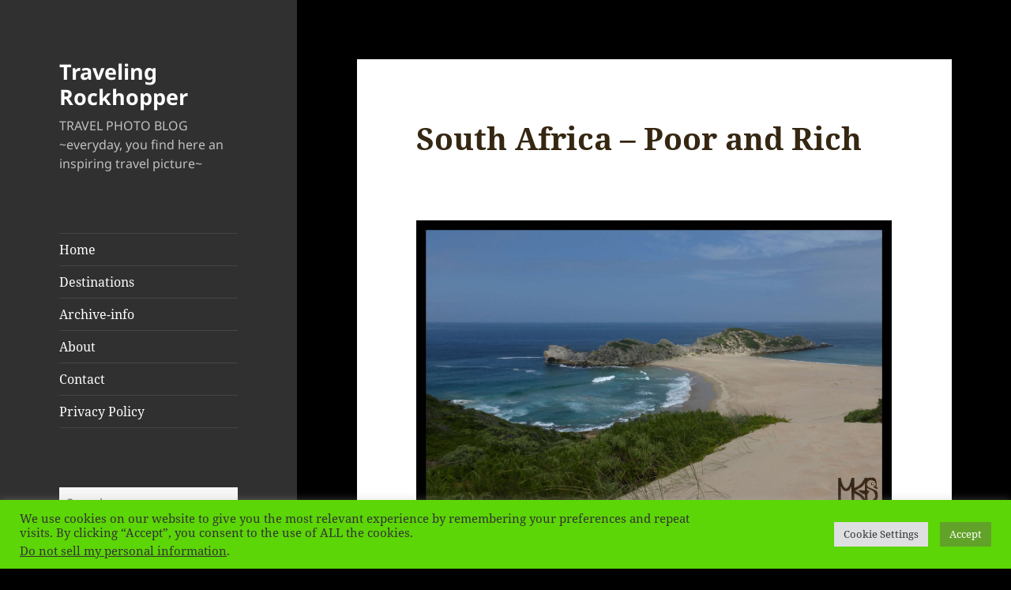

--- FILE ---
content_type: text/html; charset=UTF-8
request_url: https://travelingrockhopper.com/south-africa-poor-and-rich/
body_size: 21124
content:
<!DOCTYPE html>
<html lang="en-US" class="no-js">
<head>
	<meta charset="UTF-8">
	<meta name="viewport" content="width=device-width, initial-scale=1.0">
	<link rel="profile" href="https://gmpg.org/xfn/11">
	<link rel="pingback" href="https://travelingrockhopper.com/wordpress/xmlrpc.php">
	<script>
(function(html){html.className = html.className.replace(/\bno-js\b/,'js')})(document.documentElement);
//# sourceURL=twentyfifteen_javascript_detection
</script>
<meta name='robots' content='index, follow, max-image-preview:large, max-snippet:-1, max-video-preview:-1' />

	<!-- This site is optimized with the Yoast SEO plugin v26.7 - https://yoast.com/wordpress/plugins/seo/ -->
	<title>South Africa - Poor and Rich - Traveling Rockhopper</title>
	<meta name="description" content="Republika Południowej Afryki - South Africa - RPA - Photo travel Blog" />
	<link rel="canonical" href="http://travelingrockhopper.com/south-africa-poor-and-rich/" />
	<meta property="og:locale" content="en_US" />
	<meta property="og:type" content="article" />
	<meta property="og:title" content="South Africa - Poor and Rich - Traveling Rockhopper" />
	<meta property="og:description" content="Republika Południowej Afryki - South Africa - RPA - Photo travel Blog" />
	<meta property="og:url" content="http://travelingrockhopper.com/south-africa-poor-and-rich/" />
	<meta property="og:site_name" content="Traveling Rockhopper" />
	<meta property="article:publisher" content="https://www.facebook.com/pages/Traveling-Rockhopper-blog/1454525354843555" />
	<meta property="article:published_time" content="2017-07-04T22:01:32+00:00" />
	<meta property="og:image" content="http://travelingrockhopper.com/wordpress/wp-content/uploads/2017/06/5-south-africa-Garden_Route.jpg" />
	<meta name="author" content="Traveling Rockhopper" />
	<meta name="twitter:card" content="summary_large_image" />
	<meta name="twitter:creator" content="@TRockhopper" />
	<meta name="twitter:site" content="@TRockhopper" />
	<meta name="twitter:label1" content="Written by" />
	<meta name="twitter:data1" content="Traveling Rockhopper" />
	<script type="application/ld+json" class="yoast-schema-graph">{"@context":"https://schema.org","@graph":[{"@type":"Article","@id":"http://travelingrockhopper.com/south-africa-poor-and-rich/#article","isPartOf":{"@id":"http://travelingrockhopper.com/south-africa-poor-and-rich/"},"author":{"name":"Traveling Rockhopper","@id":"https://travelingrockhopper.com/#/schema/person/790874e67fda0c7fd77e0cc5bbe14111"},"headline":"South Africa &#8211; Poor and Rich","datePublished":"2017-07-04T22:01:32+00:00","mainEntityOfPage":{"@id":"http://travelingrockhopper.com/south-africa-poor-and-rich/"},"wordCount":101,"commentCount":0,"image":{"@id":"http://travelingrockhopper.com/south-africa-poor-and-rich/#primaryimage"},"thumbnailUrl":"http://travelingrockhopper.com/wordpress/wp-content/uploads/2017/06/5-south-africa-Garden_Route.jpg","inLanguage":"en-US","potentialAction":[{"@type":"CommentAction","name":"Comment","target":["http://travelingrockhopper.com/south-africa-poor-and-rich/#respond"]}]},{"@type":"WebPage","@id":"http://travelingrockhopper.com/south-africa-poor-and-rich/","url":"http://travelingrockhopper.com/south-africa-poor-and-rich/","name":"South Africa - Poor and Rich - Traveling Rockhopper","isPartOf":{"@id":"https://travelingrockhopper.com/#website"},"primaryImageOfPage":{"@id":"http://travelingrockhopper.com/south-africa-poor-and-rich/#primaryimage"},"image":{"@id":"http://travelingrockhopper.com/south-africa-poor-and-rich/#primaryimage"},"thumbnailUrl":"http://travelingrockhopper.com/wordpress/wp-content/uploads/2017/06/5-south-africa-Garden_Route.jpg","datePublished":"2017-07-04T22:01:32+00:00","author":{"@id":"https://travelingrockhopper.com/#/schema/person/790874e67fda0c7fd77e0cc5bbe14111"},"description":"Republika Południowej Afryki - South Africa - RPA - Photo travel Blog","breadcrumb":{"@id":"http://travelingrockhopper.com/south-africa-poor-and-rich/#breadcrumb"},"inLanguage":"en-US","potentialAction":[{"@type":"ReadAction","target":["http://travelingrockhopper.com/south-africa-poor-and-rich/"]}]},{"@type":"ImageObject","inLanguage":"en-US","@id":"http://travelingrockhopper.com/south-africa-poor-and-rich/#primaryimage","url":"http://travelingrockhopper.com/wordpress/wp-content/uploads/2017/06/5-south-africa-Garden_Route.jpg","contentUrl":"http://travelingrockhopper.com/wordpress/wp-content/uploads/2017/06/5-south-africa-Garden_Route.jpg"},{"@type":"BreadcrumbList","@id":"http://travelingrockhopper.com/south-africa-poor-and-rich/#breadcrumb","itemListElement":[{"@type":"ListItem","position":1,"name":"Home","item":"https://travelingrockhopper.com/"},{"@type":"ListItem","position":2,"name":"South Africa &#8211; Poor and Rich"}]},{"@type":"WebSite","@id":"https://travelingrockhopper.com/#website","url":"https://travelingrockhopper.com/","name":"Traveling Rockhopper","description":"TRAVEL PHOTO BLOG ~everyday, you find here an inspiring travel picture~","potentialAction":[{"@type":"SearchAction","target":{"@type":"EntryPoint","urlTemplate":"https://travelingrockhopper.com/?s={search_term_string}"},"query-input":{"@type":"PropertyValueSpecification","valueRequired":true,"valueName":"search_term_string"}}],"inLanguage":"en-US"},{"@type":"Person","@id":"https://travelingrockhopper.com/#/schema/person/790874e67fda0c7fd77e0cc5bbe14111","name":"Traveling Rockhopper","image":{"@type":"ImageObject","inLanguage":"en-US","@id":"https://travelingrockhopper.com/#/schema/person/image/","url":"https://secure.gravatar.com/avatar/f3880f9369de3cca0ad89291c18adc5df30391aa6ec8d2de062597bf28f09c18?s=96&d=retro&r=g","contentUrl":"https://secure.gravatar.com/avatar/f3880f9369de3cca0ad89291c18adc5df30391aa6ec8d2de062597bf28f09c18?s=96&d=retro&r=g","caption":"Traveling Rockhopper"},"url":"https://travelingrockhopper.com/author/maja/"}]}</script>
	<!-- / Yoast SEO plugin. -->


<link rel='dns-prefetch' href='//platform-api.sharethis.com' />
<link rel='dns-prefetch' href='//stats.wp.com' />
<link rel='dns-prefetch' href='//v0.wordpress.com' />
<link rel='dns-prefetch' href='//widgets.wp.com' />
<link rel='dns-prefetch' href='//s0.wp.com' />
<link rel='dns-prefetch' href='//0.gravatar.com' />
<link rel='dns-prefetch' href='//1.gravatar.com' />
<link rel='dns-prefetch' href='//2.gravatar.com' />
<link rel="alternate" type="application/rss+xml" title="Traveling Rockhopper &raquo; Feed" href="https://travelingrockhopper.com/feed/" />
<link rel="alternate" type="application/rss+xml" title="Traveling Rockhopper &raquo; Comments Feed" href="https://travelingrockhopper.com/comments/feed/" />
<link rel="alternate" type="application/rss+xml" title="Traveling Rockhopper &raquo; South Africa &#8211; Poor and Rich Comments Feed" href="https://travelingrockhopper.com/south-africa-poor-and-rich/feed/" />
<link rel="alternate" title="oEmbed (JSON)" type="application/json+oembed" href="https://travelingrockhopper.com/wp-json/oembed/1.0/embed?url=https%3A%2F%2Ftravelingrockhopper.com%2Fsouth-africa-poor-and-rich%2F" />
<link rel="alternate" title="oEmbed (XML)" type="text/xml+oembed" href="https://travelingrockhopper.com/wp-json/oembed/1.0/embed?url=https%3A%2F%2Ftravelingrockhopper.com%2Fsouth-africa-poor-and-rich%2F&#038;format=xml" />
		<!-- This site uses the Google Analytics by ExactMetrics plugin v8.11.1 - Using Analytics tracking - https://www.exactmetrics.com/ -->
		<!-- Note: ExactMetrics is not currently configured on this site. The site owner needs to authenticate with Google Analytics in the ExactMetrics settings panel. -->
					<!-- No tracking code set -->
				<!-- / Google Analytics by ExactMetrics -->
		<style id='wp-img-auto-sizes-contain-inline-css'>
img:is([sizes=auto i],[sizes^="auto," i]){contain-intrinsic-size:3000px 1500px}
/*# sourceURL=wp-img-auto-sizes-contain-inline-css */
</style>
<link rel='stylesheet' id='twentyfifteen-jetpack-css' href='https://travelingrockhopper.com/wordpress/wp-content/plugins/jetpack/modules/theme-tools/compat/twentyfifteen.css?ver=15.4' media='all' />
<style id='wp-emoji-styles-inline-css'>

	img.wp-smiley, img.emoji {
		display: inline !important;
		border: none !important;
		box-shadow: none !important;
		height: 1em !important;
		width: 1em !important;
		margin: 0 0.07em !important;
		vertical-align: -0.1em !important;
		background: none !important;
		padding: 0 !important;
	}
/*# sourceURL=wp-emoji-styles-inline-css */
</style>
<style id='wp-block-library-inline-css'>
:root{--wp-block-synced-color:#7a00df;--wp-block-synced-color--rgb:122,0,223;--wp-bound-block-color:var(--wp-block-synced-color);--wp-editor-canvas-background:#ddd;--wp-admin-theme-color:#007cba;--wp-admin-theme-color--rgb:0,124,186;--wp-admin-theme-color-darker-10:#006ba1;--wp-admin-theme-color-darker-10--rgb:0,107,160.5;--wp-admin-theme-color-darker-20:#005a87;--wp-admin-theme-color-darker-20--rgb:0,90,135;--wp-admin-border-width-focus:2px}@media (min-resolution:192dpi){:root{--wp-admin-border-width-focus:1.5px}}.wp-element-button{cursor:pointer}:root .has-very-light-gray-background-color{background-color:#eee}:root .has-very-dark-gray-background-color{background-color:#313131}:root .has-very-light-gray-color{color:#eee}:root .has-very-dark-gray-color{color:#313131}:root .has-vivid-green-cyan-to-vivid-cyan-blue-gradient-background{background:linear-gradient(135deg,#00d084,#0693e3)}:root .has-purple-crush-gradient-background{background:linear-gradient(135deg,#34e2e4,#4721fb 50%,#ab1dfe)}:root .has-hazy-dawn-gradient-background{background:linear-gradient(135deg,#faaca8,#dad0ec)}:root .has-subdued-olive-gradient-background{background:linear-gradient(135deg,#fafae1,#67a671)}:root .has-atomic-cream-gradient-background{background:linear-gradient(135deg,#fdd79a,#004a59)}:root .has-nightshade-gradient-background{background:linear-gradient(135deg,#330968,#31cdcf)}:root .has-midnight-gradient-background{background:linear-gradient(135deg,#020381,#2874fc)}:root{--wp--preset--font-size--normal:16px;--wp--preset--font-size--huge:42px}.has-regular-font-size{font-size:1em}.has-larger-font-size{font-size:2.625em}.has-normal-font-size{font-size:var(--wp--preset--font-size--normal)}.has-huge-font-size{font-size:var(--wp--preset--font-size--huge)}.has-text-align-center{text-align:center}.has-text-align-left{text-align:left}.has-text-align-right{text-align:right}.has-fit-text{white-space:nowrap!important}#end-resizable-editor-section{display:none}.aligncenter{clear:both}.items-justified-left{justify-content:flex-start}.items-justified-center{justify-content:center}.items-justified-right{justify-content:flex-end}.items-justified-space-between{justify-content:space-between}.screen-reader-text{border:0;clip-path:inset(50%);height:1px;margin:-1px;overflow:hidden;padding:0;position:absolute;width:1px;word-wrap:normal!important}.screen-reader-text:focus{background-color:#ddd;clip-path:none;color:#444;display:block;font-size:1em;height:auto;left:5px;line-height:normal;padding:15px 23px 14px;text-decoration:none;top:5px;width:auto;z-index:100000}html :where(.has-border-color){border-style:solid}html :where([style*=border-top-color]){border-top-style:solid}html :where([style*=border-right-color]){border-right-style:solid}html :where([style*=border-bottom-color]){border-bottom-style:solid}html :where([style*=border-left-color]){border-left-style:solid}html :where([style*=border-width]){border-style:solid}html :where([style*=border-top-width]){border-top-style:solid}html :where([style*=border-right-width]){border-right-style:solid}html :where([style*=border-bottom-width]){border-bottom-style:solid}html :where([style*=border-left-width]){border-left-style:solid}html :where(img[class*=wp-image-]){height:auto;max-width:100%}:where(figure){margin:0 0 1em}html :where(.is-position-sticky){--wp-admin--admin-bar--position-offset:var(--wp-admin--admin-bar--height,0px)}@media screen and (max-width:600px){html :where(.is-position-sticky){--wp-admin--admin-bar--position-offset:0px}}

/*# sourceURL=wp-block-library-inline-css */
</style><style id='global-styles-inline-css'>
:root{--wp--preset--aspect-ratio--square: 1;--wp--preset--aspect-ratio--4-3: 4/3;--wp--preset--aspect-ratio--3-4: 3/4;--wp--preset--aspect-ratio--3-2: 3/2;--wp--preset--aspect-ratio--2-3: 2/3;--wp--preset--aspect-ratio--16-9: 16/9;--wp--preset--aspect-ratio--9-16: 9/16;--wp--preset--color--black: #000000;--wp--preset--color--cyan-bluish-gray: #abb8c3;--wp--preset--color--white: #fff;--wp--preset--color--pale-pink: #f78da7;--wp--preset--color--vivid-red: #cf2e2e;--wp--preset--color--luminous-vivid-orange: #ff6900;--wp--preset--color--luminous-vivid-amber: #fcb900;--wp--preset--color--light-green-cyan: #7bdcb5;--wp--preset--color--vivid-green-cyan: #00d084;--wp--preset--color--pale-cyan-blue: #8ed1fc;--wp--preset--color--vivid-cyan-blue: #0693e3;--wp--preset--color--vivid-purple: #9b51e0;--wp--preset--color--dark-gray: #111;--wp--preset--color--light-gray: #f1f1f1;--wp--preset--color--yellow: #f4ca16;--wp--preset--color--dark-brown: #352712;--wp--preset--color--medium-pink: #e53b51;--wp--preset--color--light-pink: #ffe5d1;--wp--preset--color--dark-purple: #2e2256;--wp--preset--color--purple: #674970;--wp--preset--color--blue-gray: #22313f;--wp--preset--color--bright-blue: #55c3dc;--wp--preset--color--light-blue: #e9f2f9;--wp--preset--gradient--vivid-cyan-blue-to-vivid-purple: linear-gradient(135deg,rgb(6,147,227) 0%,rgb(155,81,224) 100%);--wp--preset--gradient--light-green-cyan-to-vivid-green-cyan: linear-gradient(135deg,rgb(122,220,180) 0%,rgb(0,208,130) 100%);--wp--preset--gradient--luminous-vivid-amber-to-luminous-vivid-orange: linear-gradient(135deg,rgb(252,185,0) 0%,rgb(255,105,0) 100%);--wp--preset--gradient--luminous-vivid-orange-to-vivid-red: linear-gradient(135deg,rgb(255,105,0) 0%,rgb(207,46,46) 100%);--wp--preset--gradient--very-light-gray-to-cyan-bluish-gray: linear-gradient(135deg,rgb(238,238,238) 0%,rgb(169,184,195) 100%);--wp--preset--gradient--cool-to-warm-spectrum: linear-gradient(135deg,rgb(74,234,220) 0%,rgb(151,120,209) 20%,rgb(207,42,186) 40%,rgb(238,44,130) 60%,rgb(251,105,98) 80%,rgb(254,248,76) 100%);--wp--preset--gradient--blush-light-purple: linear-gradient(135deg,rgb(255,206,236) 0%,rgb(152,150,240) 100%);--wp--preset--gradient--blush-bordeaux: linear-gradient(135deg,rgb(254,205,165) 0%,rgb(254,45,45) 50%,rgb(107,0,62) 100%);--wp--preset--gradient--luminous-dusk: linear-gradient(135deg,rgb(255,203,112) 0%,rgb(199,81,192) 50%,rgb(65,88,208) 100%);--wp--preset--gradient--pale-ocean: linear-gradient(135deg,rgb(255,245,203) 0%,rgb(182,227,212) 50%,rgb(51,167,181) 100%);--wp--preset--gradient--electric-grass: linear-gradient(135deg,rgb(202,248,128) 0%,rgb(113,206,126) 100%);--wp--preset--gradient--midnight: linear-gradient(135deg,rgb(2,3,129) 0%,rgb(40,116,252) 100%);--wp--preset--gradient--dark-gray-gradient-gradient: linear-gradient(90deg, rgba(17,17,17,1) 0%, rgba(42,42,42,1) 100%);--wp--preset--gradient--light-gray-gradient: linear-gradient(90deg, rgba(241,241,241,1) 0%, rgba(215,215,215,1) 100%);--wp--preset--gradient--white-gradient: linear-gradient(90deg, rgba(255,255,255,1) 0%, rgba(230,230,230,1) 100%);--wp--preset--gradient--yellow-gradient: linear-gradient(90deg, rgba(244,202,22,1) 0%, rgba(205,168,10,1) 100%);--wp--preset--gradient--dark-brown-gradient: linear-gradient(90deg, rgba(53,39,18,1) 0%, rgba(91,67,31,1) 100%);--wp--preset--gradient--medium-pink-gradient: linear-gradient(90deg, rgba(229,59,81,1) 0%, rgba(209,28,51,1) 100%);--wp--preset--gradient--light-pink-gradient: linear-gradient(90deg, rgba(255,229,209,1) 0%, rgba(255,200,158,1) 100%);--wp--preset--gradient--dark-purple-gradient: linear-gradient(90deg, rgba(46,34,86,1) 0%, rgba(66,48,123,1) 100%);--wp--preset--gradient--purple-gradient: linear-gradient(90deg, rgba(103,73,112,1) 0%, rgba(131,93,143,1) 100%);--wp--preset--gradient--blue-gray-gradient: linear-gradient(90deg, rgba(34,49,63,1) 0%, rgba(52,75,96,1) 100%);--wp--preset--gradient--bright-blue-gradient: linear-gradient(90deg, rgba(85,195,220,1) 0%, rgba(43,180,211,1) 100%);--wp--preset--gradient--light-blue-gradient: linear-gradient(90deg, rgba(233,242,249,1) 0%, rgba(193,218,238,1) 100%);--wp--preset--font-size--small: 13px;--wp--preset--font-size--medium: 20px;--wp--preset--font-size--large: 36px;--wp--preset--font-size--x-large: 42px;--wp--preset--spacing--20: 0.44rem;--wp--preset--spacing--30: 0.67rem;--wp--preset--spacing--40: 1rem;--wp--preset--spacing--50: 1.5rem;--wp--preset--spacing--60: 2.25rem;--wp--preset--spacing--70: 3.38rem;--wp--preset--spacing--80: 5.06rem;--wp--preset--shadow--natural: 6px 6px 9px rgba(0, 0, 0, 0.2);--wp--preset--shadow--deep: 12px 12px 50px rgba(0, 0, 0, 0.4);--wp--preset--shadow--sharp: 6px 6px 0px rgba(0, 0, 0, 0.2);--wp--preset--shadow--outlined: 6px 6px 0px -3px rgb(255, 255, 255), 6px 6px rgb(0, 0, 0);--wp--preset--shadow--crisp: 6px 6px 0px rgb(0, 0, 0);}:where(.is-layout-flex){gap: 0.5em;}:where(.is-layout-grid){gap: 0.5em;}body .is-layout-flex{display: flex;}.is-layout-flex{flex-wrap: wrap;align-items: center;}.is-layout-flex > :is(*, div){margin: 0;}body .is-layout-grid{display: grid;}.is-layout-grid > :is(*, div){margin: 0;}:where(.wp-block-columns.is-layout-flex){gap: 2em;}:where(.wp-block-columns.is-layout-grid){gap: 2em;}:where(.wp-block-post-template.is-layout-flex){gap: 1.25em;}:where(.wp-block-post-template.is-layout-grid){gap: 1.25em;}.has-black-color{color: var(--wp--preset--color--black) !important;}.has-cyan-bluish-gray-color{color: var(--wp--preset--color--cyan-bluish-gray) !important;}.has-white-color{color: var(--wp--preset--color--white) !important;}.has-pale-pink-color{color: var(--wp--preset--color--pale-pink) !important;}.has-vivid-red-color{color: var(--wp--preset--color--vivid-red) !important;}.has-luminous-vivid-orange-color{color: var(--wp--preset--color--luminous-vivid-orange) !important;}.has-luminous-vivid-amber-color{color: var(--wp--preset--color--luminous-vivid-amber) !important;}.has-light-green-cyan-color{color: var(--wp--preset--color--light-green-cyan) !important;}.has-vivid-green-cyan-color{color: var(--wp--preset--color--vivid-green-cyan) !important;}.has-pale-cyan-blue-color{color: var(--wp--preset--color--pale-cyan-blue) !important;}.has-vivid-cyan-blue-color{color: var(--wp--preset--color--vivid-cyan-blue) !important;}.has-vivid-purple-color{color: var(--wp--preset--color--vivid-purple) !important;}.has-black-background-color{background-color: var(--wp--preset--color--black) !important;}.has-cyan-bluish-gray-background-color{background-color: var(--wp--preset--color--cyan-bluish-gray) !important;}.has-white-background-color{background-color: var(--wp--preset--color--white) !important;}.has-pale-pink-background-color{background-color: var(--wp--preset--color--pale-pink) !important;}.has-vivid-red-background-color{background-color: var(--wp--preset--color--vivid-red) !important;}.has-luminous-vivid-orange-background-color{background-color: var(--wp--preset--color--luminous-vivid-orange) !important;}.has-luminous-vivid-amber-background-color{background-color: var(--wp--preset--color--luminous-vivid-amber) !important;}.has-light-green-cyan-background-color{background-color: var(--wp--preset--color--light-green-cyan) !important;}.has-vivid-green-cyan-background-color{background-color: var(--wp--preset--color--vivid-green-cyan) !important;}.has-pale-cyan-blue-background-color{background-color: var(--wp--preset--color--pale-cyan-blue) !important;}.has-vivid-cyan-blue-background-color{background-color: var(--wp--preset--color--vivid-cyan-blue) !important;}.has-vivid-purple-background-color{background-color: var(--wp--preset--color--vivid-purple) !important;}.has-black-border-color{border-color: var(--wp--preset--color--black) !important;}.has-cyan-bluish-gray-border-color{border-color: var(--wp--preset--color--cyan-bluish-gray) !important;}.has-white-border-color{border-color: var(--wp--preset--color--white) !important;}.has-pale-pink-border-color{border-color: var(--wp--preset--color--pale-pink) !important;}.has-vivid-red-border-color{border-color: var(--wp--preset--color--vivid-red) !important;}.has-luminous-vivid-orange-border-color{border-color: var(--wp--preset--color--luminous-vivid-orange) !important;}.has-luminous-vivid-amber-border-color{border-color: var(--wp--preset--color--luminous-vivid-amber) !important;}.has-light-green-cyan-border-color{border-color: var(--wp--preset--color--light-green-cyan) !important;}.has-vivid-green-cyan-border-color{border-color: var(--wp--preset--color--vivid-green-cyan) !important;}.has-pale-cyan-blue-border-color{border-color: var(--wp--preset--color--pale-cyan-blue) !important;}.has-vivid-cyan-blue-border-color{border-color: var(--wp--preset--color--vivid-cyan-blue) !important;}.has-vivid-purple-border-color{border-color: var(--wp--preset--color--vivid-purple) !important;}.has-vivid-cyan-blue-to-vivid-purple-gradient-background{background: var(--wp--preset--gradient--vivid-cyan-blue-to-vivid-purple) !important;}.has-light-green-cyan-to-vivid-green-cyan-gradient-background{background: var(--wp--preset--gradient--light-green-cyan-to-vivid-green-cyan) !important;}.has-luminous-vivid-amber-to-luminous-vivid-orange-gradient-background{background: var(--wp--preset--gradient--luminous-vivid-amber-to-luminous-vivid-orange) !important;}.has-luminous-vivid-orange-to-vivid-red-gradient-background{background: var(--wp--preset--gradient--luminous-vivid-orange-to-vivid-red) !important;}.has-very-light-gray-to-cyan-bluish-gray-gradient-background{background: var(--wp--preset--gradient--very-light-gray-to-cyan-bluish-gray) !important;}.has-cool-to-warm-spectrum-gradient-background{background: var(--wp--preset--gradient--cool-to-warm-spectrum) !important;}.has-blush-light-purple-gradient-background{background: var(--wp--preset--gradient--blush-light-purple) !important;}.has-blush-bordeaux-gradient-background{background: var(--wp--preset--gradient--blush-bordeaux) !important;}.has-luminous-dusk-gradient-background{background: var(--wp--preset--gradient--luminous-dusk) !important;}.has-pale-ocean-gradient-background{background: var(--wp--preset--gradient--pale-ocean) !important;}.has-electric-grass-gradient-background{background: var(--wp--preset--gradient--electric-grass) !important;}.has-midnight-gradient-background{background: var(--wp--preset--gradient--midnight) !important;}.has-small-font-size{font-size: var(--wp--preset--font-size--small) !important;}.has-medium-font-size{font-size: var(--wp--preset--font-size--medium) !important;}.has-large-font-size{font-size: var(--wp--preset--font-size--large) !important;}.has-x-large-font-size{font-size: var(--wp--preset--font-size--x-large) !important;}
/*# sourceURL=global-styles-inline-css */
</style>

<style id='classic-theme-styles-inline-css'>
/*! This file is auto-generated */
.wp-block-button__link{color:#fff;background-color:#32373c;border-radius:9999px;box-shadow:none;text-decoration:none;padding:calc(.667em + 2px) calc(1.333em + 2px);font-size:1.125em}.wp-block-file__button{background:#32373c;color:#fff;text-decoration:none}
/*# sourceURL=/wp-includes/css/classic-themes.min.css */
</style>
<link rel='stylesheet' id='dashicons-css' href='https://travelingrockhopper.com/wordpress/wp-includes/css/dashicons.min.css?ver=6.9' media='all' />
<link rel='stylesheet' id='admin-bar-css' href='https://travelingrockhopper.com/wordpress/wp-includes/css/admin-bar.min.css?ver=6.9' media='all' />
<style id='admin-bar-inline-css'>

    /* Hide CanvasJS credits for P404 charts specifically */
    #p404RedirectChart .canvasjs-chart-credit {
        display: none !important;
    }
    
    #p404RedirectChart canvas {
        border-radius: 6px;
    }

    .p404-redirect-adminbar-weekly-title {
        font-weight: bold;
        font-size: 14px;
        color: #fff;
        margin-bottom: 6px;
    }

    #wpadminbar #wp-admin-bar-p404_free_top_button .ab-icon:before {
        content: "\f103";
        color: #dc3545;
        top: 3px;
    }
    
    #wp-admin-bar-p404_free_top_button .ab-item {
        min-width: 80px !important;
        padding: 0px !important;
    }
    
    /* Ensure proper positioning and z-index for P404 dropdown */
    .p404-redirect-adminbar-dropdown-wrap { 
        min-width: 0; 
        padding: 0;
        position: static !important;
    }
    
    #wpadminbar #wp-admin-bar-p404_free_top_button_dropdown {
        position: static !important;
    }
    
    #wpadminbar #wp-admin-bar-p404_free_top_button_dropdown .ab-item {
        padding: 0 !important;
        margin: 0 !important;
    }
    
    .p404-redirect-dropdown-container {
        min-width: 340px;
        padding: 18px 18px 12px 18px;
        background: #23282d !important;
        color: #fff;
        border-radius: 12px;
        box-shadow: 0 8px 32px rgba(0,0,0,0.25);
        margin-top: 10px;
        position: relative !important;
        z-index: 999999 !important;
        display: block !important;
        border: 1px solid #444;
    }
    
    /* Ensure P404 dropdown appears on hover */
    #wpadminbar #wp-admin-bar-p404_free_top_button .p404-redirect-dropdown-container { 
        display: none !important;
    }
    
    #wpadminbar #wp-admin-bar-p404_free_top_button:hover .p404-redirect-dropdown-container { 
        display: block !important;
    }
    
    #wpadminbar #wp-admin-bar-p404_free_top_button:hover #wp-admin-bar-p404_free_top_button_dropdown .p404-redirect-dropdown-container {
        display: block !important;
    }
    
    .p404-redirect-card {
        background: #2c3338;
        border-radius: 8px;
        padding: 18px 18px 12px 18px;
        box-shadow: 0 2px 8px rgba(0,0,0,0.07);
        display: flex;
        flex-direction: column;
        align-items: flex-start;
        border: 1px solid #444;
    }
    
    .p404-redirect-btn {
        display: inline-block;
        background: #dc3545;
        color: #fff !important;
        font-weight: bold;
        padding: 5px 22px;
        border-radius: 8px;
        text-decoration: none;
        font-size: 17px;
        transition: background 0.2s, box-shadow 0.2s;
        margin-top: 8px;
        box-shadow: 0 2px 8px rgba(220,53,69,0.15);
        text-align: center;
        line-height: 1.6;
    }
    
    .p404-redirect-btn:hover {
        background: #c82333;
        color: #fff !important;
        box-shadow: 0 4px 16px rgba(220,53,69,0.25);
    }
    
    /* Prevent conflicts with other admin bar dropdowns */
    #wpadminbar .ab-top-menu > li:hover > .ab-item,
    #wpadminbar .ab-top-menu > li.hover > .ab-item {
        z-index: auto;
    }
    
    #wpadminbar #wp-admin-bar-p404_free_top_button:hover > .ab-item {
        z-index: 999998 !important;
    }
    

			.admin-bar {
				position: inherit !important;
				top: auto !important;
			}
			.admin-bar .goog-te-banner-frame {
				top: 32px !important
			}
			@media screen and (max-width: 782px) {
				.admin-bar .goog-te-banner-frame {
					top: 46px !important;
				}
			}
			@media screen and (max-width: 480px) {
				.admin-bar .goog-te-banner-frame {
					position: absolute;
				}
			}
		
/*# sourceURL=admin-bar-inline-css */
</style>
<link rel='stylesheet' id='cookie-law-info-css' href='https://travelingrockhopper.com/wordpress/wp-content/plugins/cookie-law-info/legacy/public/css/cookie-law-info-public.css?ver=3.3.9.1' media='all' />
<link rel='stylesheet' id='cookie-law-info-gdpr-css' href='https://travelingrockhopper.com/wordpress/wp-content/plugins/cookie-law-info/legacy/public/css/cookie-law-info-gdpr.css?ver=3.3.9.1' media='all' />
<link rel='stylesheet' id='chrssto-frontend-css' href='https://travelingrockhopper.com/wordpress/wp-content/plugins/simple-theme-options/css/frontend.css?ver=2.0.1' media='all' />
<link rel='stylesheet' id='SFSIPLUSmainCss-css' href='https://travelingrockhopper.com/wordpress/wp-content/plugins/ultimate-social-media-plus/css/sfsi-style.css?ver=3.7.1' media='all' />
<link rel='stylesheet' id='twentyfifteen-fonts-css' href='https://travelingrockhopper.com/wordpress/wp-content/themes/twentyfifteen/assets/fonts/noto-sans-plus-noto-serif-plus-inconsolata.css?ver=20230328' media='all' />
<link rel='stylesheet' id='genericons-css' href='https://travelingrockhopper.com/wordpress/wp-content/plugins/jetpack/_inc/genericons/genericons/genericons.css?ver=3.1' media='all' />
<link rel='stylesheet' id='twentyfifteen-style-css' href='https://travelingrockhopper.com/wordpress/wp-content/themes/twentyfifteen/style.css?ver=20251202' media='all' />
<style id='twentyfifteen-style-inline-css'>
	/* Color Scheme */

	/* Background Color */
	body {
		background-color: #ffe5d1;
	}

	/* Sidebar Background Color */
	body:before,
	.site-header {
		background-color: #e53b51;
	}

	/* Box Background Color */
	.post-navigation,
	.pagination,
	.secondary,
	.site-footer,
	.hentry,
	.page-header,
	.page-content,
	.comments-area,
	.widecolumn {
		background-color: #ffffff;
	}

	/* Box Background Color */
	button,
	input[type="button"],
	input[type="reset"],
	input[type="submit"],
	.pagination .prev,
	.pagination .next,
	.widget_calendar tbody a,
	.widget_calendar tbody a:hover,
	.widget_calendar tbody a:focus,
	.page-links a,
	.page-links a:hover,
	.page-links a:focus,
	.sticky-post {
		color: #ffffff;
	}

	/* Main Text Color */
	button,
	input[type="button"],
	input[type="reset"],
	input[type="submit"],
	.pagination .prev,
	.pagination .next,
	.widget_calendar tbody a,
	.page-links a,
	.sticky-post {
		background-color: #352712;
	}

	/* Main Text Color */
	body,
	blockquote cite,
	blockquote small,
	a,
	.dropdown-toggle:after,
	.image-navigation a:hover,
	.image-navigation a:focus,
	.comment-navigation a:hover,
	.comment-navigation a:focus,
	.widget-title,
	.entry-footer a:hover,
	.entry-footer a:focus,
	.comment-metadata a:hover,
	.comment-metadata a:focus,
	.pingback .edit-link a:hover,
	.pingback .edit-link a:focus,
	.comment-list .reply a:hover,
	.comment-list .reply a:focus,
	.site-info a:hover,
	.site-info a:focus {
		color: #352712;
	}

	/* Main Text Color */
	.entry-content a,
	.entry-summary a,
	.page-content a,
	.comment-content a,
	.pingback .comment-body > a,
	.author-description a,
	.taxonomy-description a,
	.textwidget a,
	.entry-footer a:hover,
	.comment-metadata a:hover,
	.pingback .edit-link a:hover,
	.comment-list .reply a:hover,
	.site-info a:hover {
		border-color: #352712;
	}

	/* Secondary Text Color */
	button:hover,
	button:focus,
	input[type="button"]:hover,
	input[type="button"]:focus,
	input[type="reset"]:hover,
	input[type="reset"]:focus,
	input[type="submit"]:hover,
	input[type="submit"]:focus,
	.pagination .prev:hover,
	.pagination .prev:focus,
	.pagination .next:hover,
	.pagination .next:focus,
	.widget_calendar tbody a:hover,
	.widget_calendar tbody a:focus,
	.page-links a:hover,
	.page-links a:focus {
		background-color: rgba( 53, 39, 18, 0.7);
	}

	/* Secondary Text Color */
	blockquote,
	a:hover,
	a:focus,
	.main-navigation .menu-item-description,
	.post-navigation .meta-nav,
	.post-navigation a:hover .post-title,
	.post-navigation a:focus .post-title,
	.image-navigation,
	.image-navigation a,
	.comment-navigation,
	.comment-navigation a,
	.widget,
	.author-heading,
	.entry-footer,
	.entry-footer a,
	.taxonomy-description,
	.page-links > .page-links-title,
	.entry-caption,
	.comment-author,
	.comment-metadata,
	.comment-metadata a,
	.pingback .edit-link,
	.pingback .edit-link a,
	.post-password-form label,
	.comment-form label,
	.comment-notes,
	.comment-awaiting-moderation,
	.logged-in-as,
	.form-allowed-tags,
	.no-comments,
	.site-info,
	.site-info a,
	.wp-caption-text,
	.gallery-caption,
	.comment-list .reply a,
	.widecolumn label,
	.widecolumn .mu_register label {
		color: rgba( 53, 39, 18, 0.7);
	}

	/* Secondary Text Color */
	blockquote,
	.logged-in-as a:hover,
	.comment-author a:hover {
		border-color: rgba( 53, 39, 18, 0.7);
	}

	/* Border Color */
	hr,
	.dropdown-toggle:hover,
	.dropdown-toggle:focus {
		background-color: rgba( 53, 39, 18, 0.1);
	}

	/* Border Color */
	pre,
	abbr[title],
	table,
	th,
	td,
	input,
	textarea,
	.main-navigation ul,
	.main-navigation li,
	.post-navigation,
	.post-navigation div + div,
	.pagination,
	.comment-navigation,
	.widget li,
	.widget_categories .children,
	.widget_nav_menu .sub-menu,
	.widget_pages .children,
	.site-header,
	.site-footer,
	.hentry + .hentry,
	.author-info,
	.entry-content .page-links a,
	.page-links > span,
	.page-header,
	.comments-area,
	.comment-list + .comment-respond,
	.comment-list article,
	.comment-list .pingback,
	.comment-list .trackback,
	.comment-list .reply a,
	.no-comments {
		border-color: rgba( 53, 39, 18, 0.1);
	}

	/* Border Focus Color */
	a:focus,
	button:focus,
	input:focus {
		outline-color: rgba( 53, 39, 18, 0.3);
	}

	input:focus,
	textarea:focus {
		border-color: rgba( 53, 39, 18, 0.3);
	}

	/* Sidebar Link Color */
	.secondary-toggle:before {
		color: #ffffff;
	}

	.site-title a,
	.site-description {
		color: #ffffff;
	}

	/* Sidebar Text Color */
	.site-title a:hover,
	.site-title a:focus {
		color: rgba( 255, 255, 255, 0.7);
	}

	/* Sidebar Border Color */
	.secondary-toggle {
		border-color: rgba( 255, 255, 255, 0.1);
	}

	/* Sidebar Border Focus Color */
	.secondary-toggle:hover,
	.secondary-toggle:focus {
		border-color: rgba( 255, 255, 255, 0.3);
	}

	.site-title a {
		outline-color: rgba( 255, 255, 255, 0.3);
	}

	/* Meta Background Color */
	.entry-footer {
		background-color: #f1f1f1;
	}

	@media screen and (min-width: 38.75em) {
		/* Main Text Color */
		.page-header {
			border-color: #352712;
		}
	}

	@media screen and (min-width: 59.6875em) {
		/* Make sure its transparent on desktop */
		.site-header,
		.secondary {
			background-color: transparent;
		}

		/* Sidebar Background Color */
		.widget button,
		.widget input[type="button"],
		.widget input[type="reset"],
		.widget input[type="submit"],
		.widget_calendar tbody a,
		.widget_calendar tbody a:hover,
		.widget_calendar tbody a:focus {
			color: #e53b51;
		}

		/* Sidebar Link Color */
		.secondary a,
		.dropdown-toggle:after,
		.widget-title,
		.widget blockquote cite,
		.widget blockquote small {
			color: #ffffff;
		}

		.widget button,
		.widget input[type="button"],
		.widget input[type="reset"],
		.widget input[type="submit"],
		.widget_calendar tbody a {
			background-color: #ffffff;
		}

		.textwidget a {
			border-color: #ffffff;
		}

		/* Sidebar Text Color */
		.secondary a:hover,
		.secondary a:focus,
		.main-navigation .menu-item-description,
		.widget,
		.widget blockquote,
		.widget .wp-caption-text,
		.widget .gallery-caption {
			color: rgba( 255, 255, 255, 0.7);
		}

		.widget button:hover,
		.widget button:focus,
		.widget input[type="button"]:hover,
		.widget input[type="button"]:focus,
		.widget input[type="reset"]:hover,
		.widget input[type="reset"]:focus,
		.widget input[type="submit"]:hover,
		.widget input[type="submit"]:focus,
		.widget_calendar tbody a:hover,
		.widget_calendar tbody a:focus {
			background-color: rgba( 255, 255, 255, 0.7);
		}

		.widget blockquote {
			border-color: rgba( 255, 255, 255, 0.7);
		}

		/* Sidebar Border Color */
		.main-navigation ul,
		.main-navigation li,
		.widget input,
		.widget textarea,
		.widget table,
		.widget th,
		.widget td,
		.widget pre,
		.widget li,
		.widget_categories .children,
		.widget_nav_menu .sub-menu,
		.widget_pages .children,
		.widget abbr[title] {
			border-color: rgba( 255, 255, 255, 0.1);
		}

		.dropdown-toggle:hover,
		.dropdown-toggle:focus,
		.widget hr {
			background-color: rgba( 255, 255, 255, 0.1);
		}

		.widget input:focus,
		.widget textarea:focus {
			border-color: rgba( 255, 255, 255, 0.3);
		}

		.sidebar a:focus,
		.dropdown-toggle:focus {
			outline-color: rgba( 255, 255, 255, 0.3);
		}
	}

		/* Custom Header Background Color */
		body:before,
		.site-header {
			background-color: #303030;
		}

		@media screen and (min-width: 59.6875em) {
			.site-header,
			.secondary {
				background-color: transparent;
			}

			.widget button,
			.widget input[type="button"],
			.widget input[type="reset"],
			.widget input[type="submit"],
			.widget_calendar tbody a,
			.widget_calendar tbody a:hover,
			.widget_calendar tbody a:focus {
				color: #303030;
			}
		}
	
/*# sourceURL=twentyfifteen-style-inline-css */
</style>
<link rel='stylesheet' id='twentyfifteen-block-style-css' href='https://travelingrockhopper.com/wordpress/wp-content/themes/twentyfifteen/css/blocks.css?ver=20240715' media='all' />
<link rel='stylesheet' id='jetpack_likes-css' href='https://travelingrockhopper.com/wordpress/wp-content/plugins/jetpack/modules/likes/style.css?ver=15.4' media='all' />
<link rel='stylesheet' id='jetpack-subscriptions-css' href='https://travelingrockhopper.com/wordpress/wp-content/plugins/jetpack/_inc/build/subscriptions/subscriptions.min.css?ver=15.4' media='all' />
<link rel='stylesheet' id='wp-pagenavi-css' href='https://travelingrockhopper.com/wordpress/wp-content/plugins/wp-pagenavi/pagenavi-css.css?ver=2.70' media='all' />
<script src="https://travelingrockhopper.com/wordpress/wp-includes/js/jquery/jquery.min.js?ver=3.7.1" id="jquery-core-js"></script>
<script src="https://travelingrockhopper.com/wordpress/wp-includes/js/jquery/jquery-migrate.min.js?ver=3.4.1" id="jquery-migrate-js"></script>
<script id="cookie-law-info-js-extra">
var Cli_Data = {"nn_cookie_ids":[],"cookielist":[],"non_necessary_cookies":[],"ccpaEnabled":"1","ccpaRegionBased":"","ccpaBarEnabled":"1","strictlyEnabled":["necessary","obligatoire"],"ccpaType":"ccpa_gdpr","js_blocking":"1","custom_integration":"","triggerDomRefresh":"","secure_cookies":""};
var cli_cookiebar_settings = {"animate_speed_hide":"500","animate_speed_show":"500","background":"#5cd606","border":"#b1a6a6c2","border_on":"","button_1_button_colour":"#61a229","button_1_button_hover":"#4e8221","button_1_link_colour":"#fff","button_1_as_button":"1","button_1_new_win":"","button_2_button_colour":"#333","button_2_button_hover":"#292929","button_2_link_colour":"#444","button_2_as_button":"","button_2_hidebar":"","button_3_button_colour":"#dedfe0","button_3_button_hover":"#b2b2b3","button_3_link_colour":"#333333","button_3_as_button":"1","button_3_new_win":"","button_4_button_colour":"#dedfe0","button_4_button_hover":"#b2b2b3","button_4_link_colour":"#333333","button_4_as_button":"1","button_7_button_colour":"#61a229","button_7_button_hover":"#4e8221","button_7_link_colour":"#fff","button_7_as_button":"1","button_7_new_win":"","font_family":"inherit","header_fix":"","notify_animate_hide":"1","notify_animate_show":"","notify_div_id":"#cookie-law-info-bar","notify_position_horizontal":"right","notify_position_vertical":"bottom","scroll_close":"","scroll_close_reload":"","accept_close_reload":"","reject_close_reload":"","showagain_tab":"","showagain_background":"#fff","showagain_border":"#000","showagain_div_id":"#cookie-law-info-again","showagain_x_position":"100px","text":"#333333","show_once_yn":"","show_once":"10000","logging_on":"","as_popup":"","popup_overlay":"1","bar_heading_text":"","cookie_bar_as":"banner","popup_showagain_position":"bottom-right","widget_position":"left"};
var log_object = {"ajax_url":"https://travelingrockhopper.com/wordpress/wp-admin/admin-ajax.php"};
//# sourceURL=cookie-law-info-js-extra
</script>
<script src="https://travelingrockhopper.com/wordpress/wp-content/plugins/cookie-law-info/legacy/public/js/cookie-law-info-public.js?ver=3.3.9.1" id="cookie-law-info-js"></script>
<script id="cookie-law-info-ccpa-js-extra">
var ccpa_data = {"opt_out_prompt":"Do you really wish to opt out?","opt_out_confirm":"Confirm","opt_out_cancel":"Cancel"};
//# sourceURL=cookie-law-info-ccpa-js-extra
</script>
<script src="https://travelingrockhopper.com/wordpress/wp-content/plugins/cookie-law-info/legacy/admin/modules/ccpa/assets/js/cookie-law-info-ccpa.js?ver=3.3.9.1" id="cookie-law-info-ccpa-js"></script>
<script src="//platform-api.sharethis.com/js/sharethis.js?ver=8.5.3#property=6391b92c5150cb0013011b92&amp;product=gdpr-compliance-tool-v2&amp;source=simple-share-buttons-adder-wordpress" id="simple-share-buttons-adder-mu-js"></script>
<script id="twentyfifteen-script-js-extra">
var screenReaderText = {"expand":"\u003Cspan class=\"screen-reader-text\"\u003Eexpand child menu\u003C/span\u003E","collapse":"\u003Cspan class=\"screen-reader-text\"\u003Ecollapse child menu\u003C/span\u003E"};
//# sourceURL=twentyfifteen-script-js-extra
</script>
<script src="https://travelingrockhopper.com/wordpress/wp-content/themes/twentyfifteen/js/functions.js?ver=20250729" id="twentyfifteen-script-js" defer data-wp-strategy="defer"></script>
<link rel="https://api.w.org/" href="https://travelingrockhopper.com/wp-json/" /><link rel="alternate" title="JSON" type="application/json" href="https://travelingrockhopper.com/wp-json/wp/v2/posts/3322" /><link rel="EditURI" type="application/rsd+xml" title="RSD" href="https://travelingrockhopper.com/wordpress/xmlrpc.php?rsd" />
<meta name="generator" content="WordPress 6.9" />
<link rel='shortlink' href='https://wp.me/p5XqXY-RA' />
	<script>
		window.addEventListener("sfsi_plus_functions_loaded", function() {
			var body = document.getElementsByTagName('body')[0];
			// console.log(body);
			body.classList.add("sfsi_plus_3.53");
		})
		// window.addEventListener('sfsi_plus_functions_loaded',function(e) {
		// 	jQuery("body").addClass("sfsi_plus_3.53")
		// });
		jQuery(document).ready(function(e) {
			jQuery("body").addClass("sfsi_plus_3.53")
		});

		function sfsi_plus_processfurther(ref) {
			var feed_id = '[base64]';
			var feedtype = 8;
			var email = jQuery(ref).find('input[name="email"]').val();
			var filter = /^(([^<>()[\]\\.,;:\s@\"]+(\.[^<>()[\]\\.,;:\s@\"]+)*)|(\".+\"))@((\[[0-9]{1,3}\.[0-9]{1,3}\.[0-9]{1,3}\.[0-9]{1,3}\])|(([a-zA-Z\-0-9]+\.)+[a-zA-Z]{2,}))$/;
			if ((email != "Enter your email") && (filter.test(email))) {
				if (feedtype == "8") {
					var url = "https://api.follow.it/subscription-form/" + feed_id + "/" + feedtype;
					window.open(url, "popupwindow", "scrollbars=yes,width=1080,height=760");
					return true;
				}
			} else {
				alert("Please enter email address");
				jQuery(ref).find('input[name="email"]').focus();
				return false;
			}
		}
	</script>
	<style>
		.sfsi_plus_subscribe_Popinner {
			width: 100% !important;
			height: auto !important;
			border: 1px solid #b5b5b5 !important;
			padding: 18px 0px !important;
			background-color: #ffffff !important;
		}

		.sfsi_plus_subscribe_Popinner form {
			margin: 0 20px !important;
		}

		.sfsi_plus_subscribe_Popinner h5 {
			font-family: Helvetica,Arial,sans-serif !important;

			font-weight: bold !important;
			color: #000000 !important;
			font-size: 16px !important;
			text-align: center !important;
			margin: 0 0 10px !important;
			padding: 0 !important;
		}

		.sfsi_plus_subscription_form_field {
			margin: 5px 0 !important;
			width: 100% !important;
			display: inline-flex;
			display: -webkit-inline-flex;
		}

		.sfsi_plus_subscription_form_field input {
			width: 100% !important;
			padding: 10px 0px !important;
		}

		.sfsi_plus_subscribe_Popinner input[type=email] {
			font-family: Helvetica,Arial,sans-serif !important;

			font-style: normal !important;
			color:  !important;
			font-size: 14px !important;
			text-align: center !important;
		}

		.sfsi_plus_subscribe_Popinner input[type=email]::-webkit-input-placeholder {
			font-family: Helvetica,Arial,sans-serif !important;

			font-style: normal !important;
			color:  !important;
			font-size: 14px !important;
			text-align: center !important;
		}

		.sfsi_plus_subscribe_Popinner input[type=email]:-moz-placeholder {
			/* Firefox 18- */
			font-family: Helvetica,Arial,sans-serif !important;

			font-style: normal !important;
			color:  !important;
			font-size: 14px !important;
			text-align: center !important;
		}

		.sfsi_plus_subscribe_Popinner input[type=email]::-moz-placeholder {
			/* Firefox 19+ */
			font-family: Helvetica,Arial,sans-serif !important;

			font-style: normal !important;
			color:  !important;
			font-size: 14px !important;
			text-align: center !important;
		}

		.sfsi_plus_subscribe_Popinner input[type=email]:-ms-input-placeholder {
			font-family: Helvetica,Arial,sans-serif !important;

			font-style: normal !important;
			color:  !important;
			font-size: 14px !important;
			text-align: center !important;
		}

		.sfsi_plus_subscribe_Popinner input[type=submit] {
			font-family: Helvetica,Arial,sans-serif !important;

			font-weight: bold !important;
			color: #000000 !important;
			font-size: 16px !important;
			text-align: center !important;
			background-color: #dedede !important;
		}
	</style>
		<style>img#wpstats{display:none}</style>
		<style id="custom-background-css">
body.custom-background { background-color: #000000; }
</style>
	<link rel="icon" href="https://travelingrockhopper.com/wordpress/wp-content/uploads/2015/07/01_falklands_small_w_logo-5594dc85v1_site_icon-32x32.png" sizes="32x32" />
<link rel="icon" href="https://travelingrockhopper.com/wordpress/wp-content/uploads/2015/07/01_falklands_small_w_logo-5594dc85v1_site_icon-256x256.png" sizes="192x192" />
<link rel="apple-touch-icon" href="https://travelingrockhopper.com/wordpress/wp-content/uploads/2015/07/01_falklands_small_w_logo-5594dc85v1_site_icon-256x256.png" />
<meta name="msapplication-TileImage" content="https://travelingrockhopper.com/wordpress/wp-content/uploads/2015/07/01_falklands_small_w_logo-5594dc85v1_site_icon.png" />
<link rel='stylesheet' id='cookie-law-info-table-css' href='https://travelingrockhopper.com/wordpress/wp-content/plugins/cookie-law-info/legacy/public/css/cookie-law-info-table.css?ver=3.3.9.1' media='all' />
</head>

<body class="wp-singular post-template-default single single-post postid-3322 single-format-standard custom-background wp-embed-responsive wp-theme-twentyfifteen sfsi_plus_actvite_theme_flat">
<div id="page" class="hfeed site">
	<a class="skip-link screen-reader-text" href="#content">
		Skip to content	</a>

	<div id="sidebar" class="sidebar">
		<header id="masthead" class="site-header">
			<div class="site-branding">
									<p class="site-title"><a href="https://travelingrockhopper.com/" rel="home" >Traveling Rockhopper</a></p>
										<p class="site-description">TRAVEL PHOTO BLOG ~everyday, you find here an inspiring travel picture~</p>
				
				<button class="secondary-toggle">Menu and widgets</button>
			</div><!-- .site-branding -->
		</header><!-- .site-header -->

			<div id="secondary" class="secondary">

					<nav id="site-navigation" class="main-navigation">
				<div class="menu-menu-1-container"><ul id="menu-menu-1" class="nav-menu"><li id="menu-item-14" class="menu-item menu-item-type-custom menu-item-object-custom menu-item-home menu-item-14"><a href="http://travelingrockhopper.com/">Home</a></li>
<li id="menu-item-16" class="menu-item menu-item-type-post_type menu-item-object-page menu-item-16"><a href="https://travelingrockhopper.com/destinations/">Destinations</a></li>
<li id="menu-item-376" class="menu-item menu-item-type-post_type menu-item-object-page menu-item-376"><a href="https://travelingrockhopper.com/archive-info/">Archive-info</a></li>
<li id="menu-item-15" class="menu-item menu-item-type-post_type menu-item-object-page menu-item-15"><a href="https://travelingrockhopper.com/about/">About</a></li>
<li id="menu-item-86" class="menu-item menu-item-type-post_type menu-item-object-page menu-item-86"><a href="https://travelingrockhopper.com/contactme/">Contact</a></li>
<li id="menu-item-4514" class="menu-item menu-item-type-post_type menu-item-object-page menu-item-privacy-policy menu-item-4514"><a rel="privacy-policy" href="https://travelingrockhopper.com/privacy-policy/">Privacy Policy</a></li>
</ul></div>			</nav><!-- .main-navigation -->
		
		
					<div id="widget-area" class="widget-area" role="complementary">
				<aside id="search-2" class="widget widget_search"><form role="search" method="get" class="search-form" action="https://travelingrockhopper.com/">
				<label>
					<span class="screen-reader-text">Search for:</span>
					<input type="search" class="search-field" placeholder="Search &hellip;" value="" name="s" />
				</label>
				<input type="submit" class="search-submit screen-reader-text" value="Search" />
			</form></aside><aside id="archives-2" class="widget widget_archive"><h2 class="widget-title">Archives</h2>		<label class="screen-reader-text" for="archives-dropdown-2">Archives</label>
		<select id="archives-dropdown-2" name="archive-dropdown">
			
			<option value="">Select Month</option>
				<option value='https://travelingrockhopper.com/2025/11/'> November 2025 &nbsp;(30)</option>
	<option value='https://travelingrockhopper.com/2025/10/'> October 2025 &nbsp;(31)</option>
	<option value='https://travelingrockhopper.com/2025/09/'> September 2025 &nbsp;(30)</option>
	<option value='https://travelingrockhopper.com/2025/08/'> August 2025 &nbsp;(31)</option>
	<option value='https://travelingrockhopper.com/2025/07/'> July 2025 &nbsp;(31)</option>
	<option value='https://travelingrockhopper.com/2025/06/'> June 2025 &nbsp;(30)</option>
	<option value='https://travelingrockhopper.com/2025/05/'> May 2025 &nbsp;(31)</option>
	<option value='https://travelingrockhopper.com/2025/04/'> April 2025 &nbsp;(30)</option>
	<option value='https://travelingrockhopper.com/2025/03/'> March 2025 &nbsp;(31)</option>
	<option value='https://travelingrockhopper.com/2025/02/'> February 2025 &nbsp;(28)</option>
	<option value='https://travelingrockhopper.com/2025/01/'> January 2025 &nbsp;(31)</option>
	<option value='https://travelingrockhopper.com/2024/12/'> December 2024 &nbsp;(31)</option>
	<option value='https://travelingrockhopper.com/2024/11/'> November 2024 &nbsp;(30)</option>
	<option value='https://travelingrockhopper.com/2024/10/'> October 2024 &nbsp;(31)</option>
	<option value='https://travelingrockhopper.com/2024/09/'> September 2024 &nbsp;(30)</option>
	<option value='https://travelingrockhopper.com/2024/08/'> August 2024 &nbsp;(31)</option>
	<option value='https://travelingrockhopper.com/2024/07/'> July 2024 &nbsp;(31)</option>
	<option value='https://travelingrockhopper.com/2024/06/'> June 2024 &nbsp;(30)</option>
	<option value='https://travelingrockhopper.com/2024/05/'> May 2024 &nbsp;(31)</option>
	<option value='https://travelingrockhopper.com/2024/04/'> April 2024 &nbsp;(30)</option>
	<option value='https://travelingrockhopper.com/2024/03/'> March 2024 &nbsp;(31)</option>
	<option value='https://travelingrockhopper.com/2024/02/'> February 2024 &nbsp;(29)</option>
	<option value='https://travelingrockhopper.com/2024/01/'> January 2024 &nbsp;(31)</option>
	<option value='https://travelingrockhopper.com/2023/12/'> December 2023 &nbsp;(31)</option>
	<option value='https://travelingrockhopper.com/2023/11/'> November 2023 &nbsp;(30)</option>
	<option value='https://travelingrockhopper.com/2023/10/'> October 2023 &nbsp;(31)</option>
	<option value='https://travelingrockhopper.com/2023/09/'> September 2023 &nbsp;(30)</option>
	<option value='https://travelingrockhopper.com/2023/08/'> August 2023 &nbsp;(31)</option>
	<option value='https://travelingrockhopper.com/2023/07/'> July 2023 &nbsp;(31)</option>
	<option value='https://travelingrockhopper.com/2023/06/'> June 2023 &nbsp;(30)</option>
	<option value='https://travelingrockhopper.com/2023/05/'> May 2023 &nbsp;(31)</option>
	<option value='https://travelingrockhopper.com/2023/04/'> April 2023 &nbsp;(30)</option>
	<option value='https://travelingrockhopper.com/2023/03/'> March 2023 &nbsp;(31)</option>
	<option value='https://travelingrockhopper.com/2023/02/'> February 2023 &nbsp;(28)</option>
	<option value='https://travelingrockhopper.com/2023/01/'> January 2023 &nbsp;(31)</option>
	<option value='https://travelingrockhopper.com/2022/12/'> December 2022 &nbsp;(31)</option>
	<option value='https://travelingrockhopper.com/2022/11/'> November 2022 &nbsp;(30)</option>
	<option value='https://travelingrockhopper.com/2022/10/'> October 2022 &nbsp;(31)</option>
	<option value='https://travelingrockhopper.com/2022/09/'> September 2022 &nbsp;(30)</option>
	<option value='https://travelingrockhopper.com/2022/08/'> August 2022 &nbsp;(31)</option>
	<option value='https://travelingrockhopper.com/2022/07/'> July 2022 &nbsp;(31)</option>
	<option value='https://travelingrockhopper.com/2022/06/'> June 2022 &nbsp;(30)</option>
	<option value='https://travelingrockhopper.com/2022/05/'> May 2022 &nbsp;(31)</option>
	<option value='https://travelingrockhopper.com/2022/04/'> April 2022 &nbsp;(30)</option>
	<option value='https://travelingrockhopper.com/2022/03/'> March 2022 &nbsp;(31)</option>
	<option value='https://travelingrockhopper.com/2022/02/'> February 2022 &nbsp;(28)</option>
	<option value='https://travelingrockhopper.com/2022/01/'> January 2022 &nbsp;(31)</option>
	<option value='https://travelingrockhopper.com/2021/12/'> December 2021 &nbsp;(31)</option>
	<option value='https://travelingrockhopper.com/2021/11/'> November 2021 &nbsp;(30)</option>
	<option value='https://travelingrockhopper.com/2021/10/'> October 2021 &nbsp;(31)</option>
	<option value='https://travelingrockhopper.com/2021/09/'> September 2021 &nbsp;(30)</option>
	<option value='https://travelingrockhopper.com/2021/08/'> August 2021 &nbsp;(31)</option>
	<option value='https://travelingrockhopper.com/2021/07/'> July 2021 &nbsp;(31)</option>
	<option value='https://travelingrockhopper.com/2021/06/'> June 2021 &nbsp;(30)</option>
	<option value='https://travelingrockhopper.com/2021/05/'> May 2021 &nbsp;(31)</option>
	<option value='https://travelingrockhopper.com/2021/04/'> April 2021 &nbsp;(30)</option>
	<option value='https://travelingrockhopper.com/2021/03/'> March 2021 &nbsp;(31)</option>
	<option value='https://travelingrockhopper.com/2021/02/'> February 2021 &nbsp;(28)</option>
	<option value='https://travelingrockhopper.com/2021/01/'> January 2021 &nbsp;(31)</option>
	<option value='https://travelingrockhopper.com/2020/12/'> December 2020 &nbsp;(31)</option>
	<option value='https://travelingrockhopper.com/2020/11/'> November 2020 &nbsp;(30)</option>
	<option value='https://travelingrockhopper.com/2020/10/'> October 2020 &nbsp;(31)</option>
	<option value='https://travelingrockhopper.com/2020/09/'> September 2020 &nbsp;(30)</option>
	<option value='https://travelingrockhopper.com/2020/08/'> August 2020 &nbsp;(31)</option>
	<option value='https://travelingrockhopper.com/2020/07/'> July 2020 &nbsp;(31)</option>
	<option value='https://travelingrockhopper.com/2020/06/'> June 2020 &nbsp;(30)</option>
	<option value='https://travelingrockhopper.com/2020/05/'> May 2020 &nbsp;(31)</option>
	<option value='https://travelingrockhopper.com/2020/04/'> April 2020 &nbsp;(30)</option>
	<option value='https://travelingrockhopper.com/2020/03/'> March 2020 &nbsp;(31)</option>
	<option value='https://travelingrockhopper.com/2020/02/'> February 2020 &nbsp;(29)</option>
	<option value='https://travelingrockhopper.com/2020/01/'> January 2020 &nbsp;(31)</option>
	<option value='https://travelingrockhopper.com/2019/12/'> December 2019 &nbsp;(31)</option>
	<option value='https://travelingrockhopper.com/2019/11/'> November 2019 &nbsp;(30)</option>
	<option value='https://travelingrockhopper.com/2019/10/'> October 2019 &nbsp;(31)</option>
	<option value='https://travelingrockhopper.com/2019/09/'> September 2019 &nbsp;(30)</option>
	<option value='https://travelingrockhopper.com/2019/08/'> August 2019 &nbsp;(31)</option>
	<option value='https://travelingrockhopper.com/2019/07/'> July 2019 &nbsp;(31)</option>
	<option value='https://travelingrockhopper.com/2019/06/'> June 2019 &nbsp;(30)</option>
	<option value='https://travelingrockhopper.com/2019/05/'> May 2019 &nbsp;(31)</option>
	<option value='https://travelingrockhopper.com/2019/04/'> April 2019 &nbsp;(30)</option>
	<option value='https://travelingrockhopper.com/2019/03/'> March 2019 &nbsp;(31)</option>
	<option value='https://travelingrockhopper.com/2019/02/'> February 2019 &nbsp;(28)</option>
	<option value='https://travelingrockhopper.com/2019/01/'> January 2019 &nbsp;(31)</option>
	<option value='https://travelingrockhopper.com/2018/12/'> December 2018 &nbsp;(31)</option>
	<option value='https://travelingrockhopper.com/2018/11/'> November 2018 &nbsp;(30)</option>
	<option value='https://travelingrockhopper.com/2018/10/'> October 2018 &nbsp;(31)</option>
	<option value='https://travelingrockhopper.com/2018/09/'> September 2018 &nbsp;(30)</option>
	<option value='https://travelingrockhopper.com/2018/08/'> August 2018 &nbsp;(31)</option>
	<option value='https://travelingrockhopper.com/2018/07/'> July 2018 &nbsp;(31)</option>
	<option value='https://travelingrockhopper.com/2018/06/'> June 2018 &nbsp;(30)</option>
	<option value='https://travelingrockhopper.com/2018/05/'> May 2018 &nbsp;(31)</option>
	<option value='https://travelingrockhopper.com/2018/04/'> April 2018 &nbsp;(30)</option>
	<option value='https://travelingrockhopper.com/2018/03/'> March 2018 &nbsp;(31)</option>
	<option value='https://travelingrockhopper.com/2018/02/'> February 2018 &nbsp;(28)</option>
	<option value='https://travelingrockhopper.com/2018/01/'> January 2018 &nbsp;(31)</option>
	<option value='https://travelingrockhopper.com/2017/12/'> December 2017 &nbsp;(31)</option>
	<option value='https://travelingrockhopper.com/2017/11/'> November 2017 &nbsp;(30)</option>
	<option value='https://travelingrockhopper.com/2017/10/'> October 2017 &nbsp;(31)</option>
	<option value='https://travelingrockhopper.com/2017/09/'> September 2017 &nbsp;(30)</option>
	<option value='https://travelingrockhopper.com/2017/08/'> August 2017 &nbsp;(31)</option>
	<option value='https://travelingrockhopper.com/2017/07/'> July 2017 &nbsp;(31)</option>
	<option value='https://travelingrockhopper.com/2017/06/'> June 2017 &nbsp;(30)</option>
	<option value='https://travelingrockhopper.com/2017/05/'> May 2017 &nbsp;(31)</option>
	<option value='https://travelingrockhopper.com/2017/04/'> April 2017 &nbsp;(30)</option>
	<option value='https://travelingrockhopper.com/2017/03/'> March 2017 &nbsp;(31)</option>
	<option value='https://travelingrockhopper.com/2017/02/'> February 2017 &nbsp;(28)</option>
	<option value='https://travelingrockhopper.com/2017/01/'> January 2017 &nbsp;(31)</option>
	<option value='https://travelingrockhopper.com/2016/12/'> December 2016 &nbsp;(31)</option>
	<option value='https://travelingrockhopper.com/2016/11/'> November 2016 &nbsp;(30)</option>
	<option value='https://travelingrockhopper.com/2016/10/'> October 2016 &nbsp;(31)</option>
	<option value='https://travelingrockhopper.com/2016/09/'> September 2016 &nbsp;(30)</option>
	<option value='https://travelingrockhopper.com/2016/08/'> August 2016 &nbsp;(31)</option>
	<option value='https://travelingrockhopper.com/2016/07/'> July 2016 &nbsp;(31)</option>
	<option value='https://travelingrockhopper.com/2016/06/'> June 2016 &nbsp;(30)</option>
	<option value='https://travelingrockhopper.com/2016/05/'> May 2016 &nbsp;(31)</option>
	<option value='https://travelingrockhopper.com/2016/04/'> April 2016 &nbsp;(30)</option>
	<option value='https://travelingrockhopper.com/2016/03/'> March 2016 &nbsp;(31)</option>
	<option value='https://travelingrockhopper.com/2016/02/'> February 2016 &nbsp;(29)</option>
	<option value='https://travelingrockhopper.com/2016/01/'> January 2016 &nbsp;(31)</option>
	<option value='https://travelingrockhopper.com/2015/12/'> December 2015 &nbsp;(32)</option>
	<option value='https://travelingrockhopper.com/2015/11/'> November 2015 &nbsp;(30)</option>
	<option value='https://travelingrockhopper.com/2015/10/'> October 2015 &nbsp;(31)</option>
	<option value='https://travelingrockhopper.com/2015/09/'> September 2015 &nbsp;(30)</option>
	<option value='https://travelingrockhopper.com/2015/08/'> August 2015 &nbsp;(31)</option>
	<option value='https://travelingrockhopper.com/2015/07/'> July 2015 &nbsp;(32)</option>
	<option value='https://travelingrockhopper.com/2015/06/'> June 2015 &nbsp;(31)</option>
	<option value='https://travelingrockhopper.com/2015/05/'> May 2015 &nbsp;(31)</option>
	<option value='https://travelingrockhopper.com/2015/04/'> April 2015 &nbsp;(30)</option>

		</select>

			<script>
( ( dropdownId ) => {
	const dropdown = document.getElementById( dropdownId );
	function onSelectChange() {
		setTimeout( () => {
			if ( 'escape' === dropdown.dataset.lastkey ) {
				return;
			}
			if ( dropdown.value ) {
				document.location.href = dropdown.value;
			}
		}, 250 );
	}
	function onKeyUp( event ) {
		if ( 'Escape' === event.key ) {
			dropdown.dataset.lastkey = 'escape';
		} else {
			delete dropdown.dataset.lastkey;
		}
	}
	function onClick() {
		delete dropdown.dataset.lastkey;
	}
	dropdown.addEventListener( 'keyup', onKeyUp );
	dropdown.addEventListener( 'click', onClick );
	dropdown.addEventListener( 'change', onSelectChange );
})( "archives-dropdown-2" );

//# sourceURL=WP_Widget_Archives%3A%3Awidget
</script>
</aside><aside id="blog_subscription-3" class="widget widget_blog_subscription jetpack_subscription_widget"><h2 class="widget-title">Subscribe to Blog via Email</h2>
			<div class="wp-block-jetpack-subscriptions__container">
			<form action="#" method="post" accept-charset="utf-8" id="subscribe-blog-blog_subscription-3"
				data-blog="88046694"
				data-post_access_level="everybody" >
									<p id="subscribe-email">
						<label id="jetpack-subscribe-label"
							class="screen-reader-text"
							for="subscribe-field-blog_subscription-3">
							Your E-mail Address 						</label>
						<input type="email" name="email" autocomplete="email" required="required"
																					value=""
							id="subscribe-field-blog_subscription-3"
							placeholder="Your E-mail Address "
						/>
					</p>

					<p id="subscribe-submit"
											>
						<input type="hidden" name="action" value="subscribe"/>
						<input type="hidden" name="source" value="https://travelingrockhopper.com/south-africa-poor-and-rich/"/>
						<input type="hidden" name="sub-type" value="widget"/>
						<input type="hidden" name="redirect_fragment" value="subscribe-blog-blog_subscription-3"/>
						<input type="hidden" id="_wpnonce" name="_wpnonce" value="2dd91f0cac" /><input type="hidden" name="_wp_http_referer" value="/south-africa-poor-and-rich/" />						<button type="submit"
															class="wp-block-button__link"
																					name="jetpack_subscriptions_widget"
						>
							Subscribe 						</button>
					</p>
							</form>
						</div>
			
</aside><aside id="sfsi-plus-widget-2" class="widget sfsi_plus"><h2 class="widget-title">Follow me also here:</h2>            <div class="sfsi_plus_widget" data-position="widget">
                <div id='sfsi_plus_wDiv'></div>
                        <script>
            window.addEventListener('sfsi_plus_functions_loaded', function () {
                if (typeof sfsi_plus_widget_set == 'function') {
                    sfsi_plus_widget_set();
                }
            })
        </script>
    <div class="sfsiplus_norm_row sfsi_plus_wDiv"  style="width:200px;position:absolute;;text-align:left"><div style='width:30px; height:auto;margin-left:10px;margin-bottom:5px;' class='sfsi_plus_wicons shuffeldiv1 '><div class='sfsiplus_inerCnt'><a class='sficn1' data-effect='fade_in' target='_blank'  href='https://www.facebook.com/TravelingRockhopper/'  style='width:30px; height:30px;opacity:0.6;background:#336699;' ><img alt='Facebook' title='Facebook' src='https://travelingrockhopper.com/wordpress/wp-content/plugins/ultimate-social-media-plus/images/icons_theme/flat/flat_fb.png' width='30' height='30' style='' class='sfcm sfsi_wicon sfsiplusid_round_icon_facebook' data-effect='fade_in'  /></a></div></div><div style='width:30px; height:auto;margin-left:10px;margin-bottom:5px;' class='sfsi_plus_wicons shuffeldiv1 '><div class='sfsiplus_inerCnt'><a class='sficn1' data-effect='fade_in' target='_blank'  href='https://twitter.com/TRockhopper'  style='width:30px; height:30px;opacity:0.6;background:#000000;' ><img alt='Twitter' title='Twitter' src='https://travelingrockhopper.com/wordpress/wp-content/plugins/ultimate-social-media-plus/images/icons_theme/flat/flat_twitter.png' width='30' height='30' style='' class='sfcm sfsi_wicon sfsiplusid_round_icon_twitter' data-effect='fade_in'  /></a></div></div><div style='width:30px; height:auto;margin-left:10px;margin-bottom:5px;' class='sfsi_plus_wicons shuffeldiv1 '><div class='sfsiplus_inerCnt'><a class='sficn1' data-effect='fade_in' target='_blank'  href='https://instagram.com/travelingrockhopper/'  style='width:30px; height:30px;opacity:0.6;background:radial-gradient(circle farthest-corner at 35% 90%, #fec564, rgba(0, 0, 0, 0) 50%), radial-gradient(circle farthest-corner at 0 140%, #fec564, rgba(0, 0, 0, 0) 50%), radial-gradient(ellipse farthest-corner at 0 -25%, #5258cf, rgba(0, 0, 0, 0) 50%), radial-gradient(ellipse farthest-corner at 20% -50%, #5258cf, rgba(0, 0, 0, 0) 50%), radial-gradient(ellipse farthest-corner at 100% 0, #893dc2, rgba(0, 0, 0, 0) 50%), radial-gradient(ellipse farthest-corner at 60% -20%, #893dc2, rgba(0, 0, 0, 0) 50%), radial-gradient(ellipse farthest-corner at 100% 100%, #d9317a, rgba(0, 0, 0, 0)), linear-gradient(#6559ca, #bc318f 30%, #e33f5f 50%, #f77638 70%, #fec66d 100%);' ><img alt='INSTAGRAM' title='INSTAGRAM' src='https://travelingrockhopper.com/wordpress/wp-content/plugins/ultimate-social-media-plus/images/icons_theme/flat/flat_instagram.png' width='30' height='30' style='' class='sfcm sfsi_wicon sfsiplusid_round_icon_instagram' data-effect='fade_in'  /></a></div></div></div ><div id="sfsi_holder" class="sfsi_plus_holders" style="position: relative; float: left;width:100%;z-index:-1;"></div ><script></script>                <div style="clear: both;"></div>
            </div>
            </aside><aside id="media_image-3" class="widget widget_media_image"><figure style="width: 2048px" class="wp-caption alignnone"><a href="http://travelingrockhopper.com/falklands_01/" target="_blank"><img width="2048" height="1527" src="https://travelingrockhopper.com/wordpress/wp-content/uploads/2015/03/01_falklands_small_w_logo.jpg" class="image wp-image-135 alignnone attachment-full size-full" alt="" style="max-width: 100%; height: auto;" decoding="async" fetchpriority="high" srcset="https://travelingrockhopper.com/wordpress/wp-content/uploads/2015/03/01_falklands_small_w_logo.jpg 2048w, https://travelingrockhopper.com/wordpress/wp-content/uploads/2015/03/01_falklands_small_w_logo-300x224.jpg 300w, https://travelingrockhopper.com/wordpress/wp-content/uploads/2015/03/01_falklands_small_w_logo-1024x764.jpg 1024w" sizes="(max-width: 2048px) 100vw, 2048px" /></a><figcaption class="wp-caption-text">          Rockhopper Penguin</figcaption></figure></aside><aside id="media_image-9" class="widget widget_media_image"><h2 class="widget-title">Top 100 Travel Photo Blogs (No. 54)</h2><a href="http://blog.feedspot.com/travel_photography_blogs/"><img width="300" height="300" src="https://travelingrockhopper.com/wordpress/wp-content/uploads/2017/07/TravelPhotographytransparent_1000px-300x300.png" class="image wp-image-3528  attachment-medium size-medium" alt="" style="max-width: 100%; height: auto;" decoding="async" srcset="https://travelingrockhopper.com/wordpress/wp-content/uploads/2017/07/TravelPhotographytransparent_1000px-300x300.png 300w, https://travelingrockhopper.com/wordpress/wp-content/uploads/2017/07/TravelPhotographytransparent_1000px-150x150.png 150w, https://travelingrockhopper.com/wordpress/wp-content/uploads/2017/07/TravelPhotographytransparent_1000px-768x768.png 768w, https://travelingrockhopper.com/wordpress/wp-content/uploads/2017/07/TravelPhotographytransparent_1000px.png 1000w" sizes="(max-width: 300px) 100vw, 300px" /></a></aside><aside id="media_image-5" class="widget widget_media_image"><h2 class="widget-title">My post on BoredPanda :</h2><a href="http://www.boredpanda.com/do-you-like-penguins/" target="_blank"><img width="1898" height="2048" src="https://travelingrockhopper.com/wordpress/wp-content/uploads/2015/03/18_falklands_small_w_logo.jpg" class="image wp-image-197 aligncenter attachment-full size-full" alt="" style="max-width: 100%; height: auto;" decoding="async" srcset="https://travelingrockhopper.com/wordpress/wp-content/uploads/2015/03/18_falklands_small_w_logo.jpg 1898w, https://travelingrockhopper.com/wordpress/wp-content/uploads/2015/03/18_falklands_small_w_logo-278x300.jpg 278w, https://travelingrockhopper.com/wordpress/wp-content/uploads/2015/03/18_falklands_small_w_logo-949x1024.jpg 949w" sizes="(max-width: 1898px) 100vw, 1898px" /></a></aside>			</div><!-- .widget-area -->
		
	</div><!-- .secondary -->

	</div><!-- .sidebar -->

	<div id="content" class="site-content">

	<div id="primary" class="content-area">
		<main id="main" class="site-main">

		
<article id="post-3322" class="post-3322 post type-post status-publish format-standard hentry category-uncategorized">
	
	<header class="entry-header">
		<h1 class="entry-title">South Africa &#8211; Poor and Rich</h1>	</header><!-- .entry-header -->

	<div class="entry-content">
		<p><figure id="attachment_3323" aria-describedby="caption-attachment-3323" style="width: 2048px" class="wp-caption aligncenter"><a href="http://travelingrockhopper.com/wordpress/wp-content/uploads/2017/06/5-south-africa-Garden_Route.jpg"><img loading="lazy" decoding="async" src="http://travelingrockhopper.com/wordpress/wp-content/uploads/2017/06/5-south-africa-Garden_Route.jpg" alt="" width="2048" height="1281" class="size-full wp-image-3323" srcset="https://travelingrockhopper.com/wordpress/wp-content/uploads/2017/06/5-south-africa-Garden_Route.jpg 2048w, https://travelingrockhopper.com/wordpress/wp-content/uploads/2017/06/5-south-africa-Garden_Route-300x188.jpg 300w, https://travelingrockhopper.com/wordpress/wp-content/uploads/2017/06/5-south-africa-Garden_Route-768x480.jpg 768w, https://travelingrockhopper.com/wordpress/wp-content/uploads/2017/06/5-south-africa-Garden_Route-1024x641.jpg 1024w" sizes="auto, (max-width: 2048px) 100vw, 2048px" /></a><figcaption id="caption-attachment-3323" class="wp-caption-text">South Africa</figcaption></figure><br />
As a tourists in South Africa, you may have an impression, that&#8217;s a rich and modern country with many extremely poor people. </p>
<p>A few facts:<br />
-An unemployment rate is very high and many South Africans live on less than 1 USD a day.<br />
-There are many immigrants from poorer neighboring countries who came to South Africa hoping to improve their situation, but usually they are as poor as they were before leaving their own countries.<br />
-The material status, is unfortunately often connected with the skin color.</p>
<div class='sharedaddy sd-block sd-like jetpack-likes-widget-wrapper jetpack-likes-widget-unloaded' id='like-post-wrapper-88046694-3322-696dfe577b719' data-src='https://widgets.wp.com/likes/?ver=15.4#blog_id=88046694&amp;post_id=3322&amp;origin=travelingrockhopper.com&amp;obj_id=88046694-3322-696dfe577b719' data-name='like-post-frame-88046694-3322-696dfe577b719' data-title='Like or Reblog'><h3 class="sd-title">Like this:</h3><div class='likes-widget-placeholder post-likes-widget-placeholder' style='height: 55px;'><span class='button'><span>Like</span></span> <span class="loading">Loading...</span></div><span class='sd-text-color'></span><a class='sd-link-color'></a></div>	</div><!-- .entry-content -->

	
	<footer class="entry-footer">
		<span class="posted-on"><span class="screen-reader-text">Posted on </span><a href="https://travelingrockhopper.com/south-africa-poor-and-rich/" rel="bookmark"><time class="entry-date published" datetime="2017-07-05T00:01:32+02:00">July 5, 2017</time><time class="updated" datetime="2017-06-11T20:05:11+02:00">June 11, 2017</time></a></span><span class="byline"><span class="screen-reader-text">Author </span><span class="author vcard"><a class="url fn n" href="https://travelingrockhopper.com/author/maja/">Traveling Rockhopper</a></span></span>			</footer><!-- .entry-footer -->

</article><!-- #post-3322 -->

<div id="comments" class="comments-area">

	
	
		<div id="respond" class="comment-respond">
		<h3 id="reply-title" class="comment-reply-title">Leave a Reply <small><a rel="nofollow" id="cancel-comment-reply-link" href="/south-africa-poor-and-rich/#respond" style="display:none;">Cancel reply</a></small></h3><form action="https://travelingrockhopper.com/wordpress/wp-comments-post.php" method="post" id="commentform" class="comment-form"><p class="comment-notes"><span id="email-notes">Your email address will not be published.</span> <span class="required-field-message">Required fields are marked <span class="required">*</span></span></p><p class="comment-form-comment"><label for="comment">Comment <span class="required">*</span></label> <textarea autocomplete="new-password"  id="g41d42fae1"  name="g41d42fae1"   cols="45" rows="8" maxlength="65525" required></textarea><textarea id="comment" aria-label="hp-comment" aria-hidden="true" name="comment" autocomplete="new-password" style="padding:0 !important;clip:rect(1px, 1px, 1px, 1px) !important;position:absolute !important;white-space:nowrap !important;height:1px !important;width:1px !important;overflow:hidden !important;" tabindex="-1"></textarea><script data-noptimize>document.getElementById("comment").setAttribute( "id", "a71f248144c9a4b09402ab6ee3fd04e9" );document.getElementById("g41d42fae1").setAttribute( "id", "comment" );</script></p><p class="comment-form-author"><label for="author">Name <span class="required">*</span></label> <input id="author" name="author" type="text" value="" size="30" maxlength="245" autocomplete="name" required /></p>
<p class="comment-form-email"><label for="email">Email <span class="required">*</span></label> <input id="email" name="email" type="email" value="" size="30" maxlength="100" aria-describedby="email-notes" autocomplete="email" required /></p>
<p class="comment-form-url"><label for="url">Website</label> <input id="url" name="url" type="url" value="" size="30" maxlength="200" autocomplete="url" /></p>
<p class="comment-subscription-form"><input type="checkbox" name="subscribe_comments" id="subscribe_comments" value="subscribe" style="width: auto; -moz-appearance: checkbox; -webkit-appearance: checkbox;" /> <label class="subscribe-label" id="subscribe-label" for="subscribe_comments">Notify me of follow-up comments by email.</label></p><p class="comment-subscription-form"><input type="checkbox" name="subscribe_blog" id="subscribe_blog" value="subscribe" style="width: auto; -moz-appearance: checkbox; -webkit-appearance: checkbox;" /> <label class="subscribe-label" id="subscribe-blog-label" for="subscribe_blog">Notify me of new posts by email.</label></p><p class="form-submit"><input name="submit" type="submit" id="submit" class="submit" value="Post Comment" /> <input type='hidden' name='comment_post_ID' value='3322' id='comment_post_ID' />
<input type='hidden' name='comment_parent' id='comment_parent' value='0' />
</p><p style="display: none;"><input type="hidden" id="akismet_comment_nonce" name="akismet_comment_nonce" value="c760da237f" /></p><p style="display: none !important;" class="akismet-fields-container" data-prefix="ak_"><label>&#916;<textarea name="ak_hp_textarea" cols="45" rows="8" maxlength="100"></textarea></label><input type="hidden" id="ak_js_1" name="ak_js" value="202"/><script>document.getElementById( "ak_js_1" ).setAttribute( "value", ( new Date() ).getTime() );</script></p></form>	</div><!-- #respond -->
	
</div><!-- .comments-area -->

	<nav class="navigation post-navigation" aria-label="Posts">
		<h2 class="screen-reader-text">Post navigation</h2>
		<div class="nav-links"><div class="nav-previous"><a href="https://travelingrockhopper.com/south-africa-british-colonization/" rel="prev"><span class="meta-nav" aria-hidden="true">Previous</span> <span class="screen-reader-text">Previous post:</span> <span class="post-title">South Africa &#8211; British Colonization</span></a></div><div class="nav-next"><a href="https://travelingrockhopper.com/south-africa-apartheid/" rel="next"><span class="meta-nav" aria-hidden="true">Next</span> <span class="screen-reader-text">Next post:</span> <span class="post-title">South Africa &#8211; Apartheid</span></a></div></div>
	</nav>
		</main><!-- .site-main -->
	</div><!-- .content-area -->


	</div><!-- .site-content -->

	<footer id="colophon" class="site-footer">
		<div class="site-info">
						<a class="privacy-policy-link" href="https://travelingrockhopper.com/privacy-policy/" rel="privacy-policy">Privacy Policy</a><span role="separator" aria-hidden="true"></span>			<a href="https://wordpress.org/" class="imprint">
				Proudly powered by WordPress			</a>
		</div><!-- .site-info -->
	</footer><!-- .site-footer -->

</div><!-- .site -->

<script type="speculationrules">
{"prefetch":[{"source":"document","where":{"and":[{"href_matches":"/*"},{"not":{"href_matches":["/wordpress/wp-*.php","/wordpress/wp-admin/*","/wordpress/wp-content/uploads/*","/wordpress/wp-content/*","/wordpress/wp-content/plugins/*","/wordpress/wp-content/themes/twentyfifteen/*","/*\\?(.+)"]}},{"not":{"selector_matches":"a[rel~=\"nofollow\"]"}},{"not":{"selector_matches":".no-prefetch, .no-prefetch a"}}]},"eagerness":"conservative"}]}
</script>
<!--googleoff: all--><div id="cookie-law-info-bar" data-nosnippet="true"><span><div class="cli-bar-container cli-style-v2"><div class="cli-bar-message">We use cookies on our website to give you the most relevant experience by remembering your preferences and repeat visits. By clicking “Accept”, you consent to the use of ALL the cookies.</br><div class="wt-cli-ccpa-element"> <a style="color:#333333" class="wt-cli-ccpa-opt-out">Do not sell my personal information</a>.</div></div><div class="cli-bar-btn_container"><a role='button' class="medium cli-plugin-button cli-plugin-main-button cli_settings_button" style="margin:0px 10px 0px 5px">Cookie Settings</a><a role='button' data-cli_action="accept" id="cookie_action_close_header" class="medium cli-plugin-button cli-plugin-main-button cookie_action_close_header cli_action_button wt-cli-accept-btn">Accept</a></div></div></span></div><div id="cookie-law-info-again" data-nosnippet="true"><span id="cookie_hdr_showagain">Manage consent</span></div><div class="cli-modal" data-nosnippet="true" id="cliSettingsPopup" tabindex="-1" role="dialog" aria-labelledby="cliSettingsPopup" aria-hidden="true">
  <div class="cli-modal-dialog" role="document">
	<div class="cli-modal-content cli-bar-popup">
		  <button type="button" class="cli-modal-close" id="cliModalClose">
			<svg class="" viewBox="0 0 24 24"><path d="M19 6.41l-1.41-1.41-5.59 5.59-5.59-5.59-1.41 1.41 5.59 5.59-5.59 5.59 1.41 1.41 5.59-5.59 5.59 5.59 1.41-1.41-5.59-5.59z"></path><path d="M0 0h24v24h-24z" fill="none"></path></svg>
			<span class="wt-cli-sr-only">Close</span>
		  </button>
		  <div class="cli-modal-body">
			<div class="cli-container-fluid cli-tab-container">
	<div class="cli-row">
		<div class="cli-col-12 cli-align-items-stretch cli-px-0">
			<div class="cli-privacy-overview">
				<h4>Privacy Overview</h4>				<div class="cli-privacy-content">
					<div class="cli-privacy-content-text">This website uses cookies to improve your experience while you navigate through the website. Out of these, the cookies that are categorized as necessary are stored on your browser as they are essential for the working of basic functionalities of the website. We also use third-party cookies that help us analyze and understand how you use this website. These cookies will be stored in your browser only with your consent. You also have the option to opt-out of these cookies. But opting out of some of these cookies may affect your browsing experience.</div>
				</div>
				<a class="cli-privacy-readmore" aria-label="Show more" role="button" data-readmore-text="Show more" data-readless-text="Show less"></a>			</div>
		</div>
		<div class="cli-col-12 cli-align-items-stretch cli-px-0 cli-tab-section-container">
												<div class="cli-tab-section">
						<div class="cli-tab-header">
							<a role="button" tabindex="0" class="cli-nav-link cli-settings-mobile" data-target="necessary" data-toggle="cli-toggle-tab">
								Necessary							</a>
															<div class="wt-cli-necessary-checkbox">
									<input type="checkbox" class="cli-user-preference-checkbox"  id="wt-cli-checkbox-necessary" data-id="checkbox-necessary" checked="checked"  />
									<label class="form-check-label" for="wt-cli-checkbox-necessary">Necessary</label>
								</div>
								<span class="cli-necessary-caption">Always Enabled</span>
													</div>
						<div class="cli-tab-content">
							<div class="cli-tab-pane cli-fade" data-id="necessary">
								<div class="wt-cli-cookie-description">
									Necessary cookies are absolutely essential for the website to function properly. These cookies ensure basic functionalities and security features of the website, anonymously.
<table class="cookielawinfo-row-cat-table cookielawinfo-winter"><thead><tr><th class="cookielawinfo-column-1">Cookie</th><th class="cookielawinfo-column-3">Duration</th><th class="cookielawinfo-column-4">Description</th></tr></thead><tbody><tr class="cookielawinfo-row"><td class="cookielawinfo-column-1">cookielawinfo-checkbox-analytics</td><td class="cookielawinfo-column-3">11 months</td><td class="cookielawinfo-column-4">This cookie is set by GDPR Cookie Consent plugin. The cookie is used to store the user consent for the cookies in the category "Analytics".</td></tr><tr class="cookielawinfo-row"><td class="cookielawinfo-column-1">cookielawinfo-checkbox-functional</td><td class="cookielawinfo-column-3">11 months</td><td class="cookielawinfo-column-4">The cookie is set by GDPR cookie consent to record the user consent for the cookies in the category "Functional".</td></tr><tr class="cookielawinfo-row"><td class="cookielawinfo-column-1">cookielawinfo-checkbox-necessary</td><td class="cookielawinfo-column-3">11 months</td><td class="cookielawinfo-column-4">This cookie is set by GDPR Cookie Consent plugin. The cookies is used to store the user consent for the cookies in the category "Necessary".</td></tr><tr class="cookielawinfo-row"><td class="cookielawinfo-column-1">cookielawinfo-checkbox-others</td><td class="cookielawinfo-column-3">11 months</td><td class="cookielawinfo-column-4">This cookie is set by GDPR Cookie Consent plugin. The cookie is used to store the user consent for the cookies in the category "Other.</td></tr><tr class="cookielawinfo-row"><td class="cookielawinfo-column-1">cookielawinfo-checkbox-performance</td><td class="cookielawinfo-column-3">11 months</td><td class="cookielawinfo-column-4">This cookie is set by GDPR Cookie Consent plugin. The cookie is used to store the user consent for the cookies in the category "Performance".</td></tr><tr class="cookielawinfo-row"><td class="cookielawinfo-column-1">viewed_cookie_policy</td><td class="cookielawinfo-column-3">11 months</td><td class="cookielawinfo-column-4">The cookie is set by the GDPR Cookie Consent plugin and is used to store whether or not user has consented to the use of cookies. It does not store any personal data.</td></tr></tbody></table>								</div>
							</div>
						</div>
					</div>
																	<div class="cli-tab-section">
						<div class="cli-tab-header">
							<a role="button" tabindex="0" class="cli-nav-link cli-settings-mobile" data-target="functional" data-toggle="cli-toggle-tab">
								Functional							</a>
															<div class="cli-switch">
									<input type="checkbox" id="wt-cli-checkbox-functional" class="cli-user-preference-checkbox"  data-id="checkbox-functional" />
									<label for="wt-cli-checkbox-functional" class="cli-slider" data-cli-enable="Enabled" data-cli-disable="Disabled"><span class="wt-cli-sr-only">Functional</span></label>
								</div>
													</div>
						<div class="cli-tab-content">
							<div class="cli-tab-pane cli-fade" data-id="functional">
								<div class="wt-cli-cookie-description">
									Functional cookies help to perform certain functionalities like sharing the content of the website on social media platforms, collect feedbacks, and other third-party features.
								</div>
							</div>
						</div>
					</div>
																	<div class="cli-tab-section">
						<div class="cli-tab-header">
							<a role="button" tabindex="0" class="cli-nav-link cli-settings-mobile" data-target="performance" data-toggle="cli-toggle-tab">
								Performance							</a>
															<div class="cli-switch">
									<input type="checkbox" id="wt-cli-checkbox-performance" class="cli-user-preference-checkbox"  data-id="checkbox-performance" />
									<label for="wt-cli-checkbox-performance" class="cli-slider" data-cli-enable="Enabled" data-cli-disable="Disabled"><span class="wt-cli-sr-only">Performance</span></label>
								</div>
													</div>
						<div class="cli-tab-content">
							<div class="cli-tab-pane cli-fade" data-id="performance">
								<div class="wt-cli-cookie-description">
									Performance cookies are used to understand and analyze the key performance indexes of the website which helps in delivering a better user experience for the visitors.
								</div>
							</div>
						</div>
					</div>
																	<div class="cli-tab-section">
						<div class="cli-tab-header">
							<a role="button" tabindex="0" class="cli-nav-link cli-settings-mobile" data-target="analytics" data-toggle="cli-toggle-tab">
								Analytics							</a>
															<div class="cli-switch">
									<input type="checkbox" id="wt-cli-checkbox-analytics" class="cli-user-preference-checkbox"  data-id="checkbox-analytics" />
									<label for="wt-cli-checkbox-analytics" class="cli-slider" data-cli-enable="Enabled" data-cli-disable="Disabled"><span class="wt-cli-sr-only">Analytics</span></label>
								</div>
													</div>
						<div class="cli-tab-content">
							<div class="cli-tab-pane cli-fade" data-id="analytics">
								<div class="wt-cli-cookie-description">
									Analytical cookies are used to understand how visitors interact with the website. These cookies help provide information on metrics the number of visitors, bounce rate, traffic source, etc.
								</div>
							</div>
						</div>
					</div>
																	<div class="cli-tab-section">
						<div class="cli-tab-header">
							<a role="button" tabindex="0" class="cli-nav-link cli-settings-mobile" data-target="advertisement" data-toggle="cli-toggle-tab">
								Advertisement							</a>
															<div class="cli-switch">
									<input type="checkbox" id="wt-cli-checkbox-advertisement" class="cli-user-preference-checkbox"  data-id="checkbox-advertisement" />
									<label for="wt-cli-checkbox-advertisement" class="cli-slider" data-cli-enable="Enabled" data-cli-disable="Disabled"><span class="wt-cli-sr-only">Advertisement</span></label>
								</div>
													</div>
						<div class="cli-tab-content">
							<div class="cli-tab-pane cli-fade" data-id="advertisement">
								<div class="wt-cli-cookie-description">
									Advertisement cookies are used to provide visitors with relevant ads and marketing campaigns. These cookies track visitors across websites and collect information to provide customized ads.
								</div>
							</div>
						</div>
					</div>
																	<div class="cli-tab-section">
						<div class="cli-tab-header">
							<a role="button" tabindex="0" class="cli-nav-link cli-settings-mobile" data-target="others" data-toggle="cli-toggle-tab">
								Others							</a>
															<div class="cli-switch">
									<input type="checkbox" id="wt-cli-checkbox-others" class="cli-user-preference-checkbox"  data-id="checkbox-others" />
									<label for="wt-cli-checkbox-others" class="cli-slider" data-cli-enable="Enabled" data-cli-disable="Disabled"><span class="wt-cli-sr-only">Others</span></label>
								</div>
													</div>
						<div class="cli-tab-content">
							<div class="cli-tab-pane cli-fade" data-id="others">
								<div class="wt-cli-cookie-description">
									Other uncategorized cookies are those that are being analyzed and have not been classified into a category as yet.
								</div>
							</div>
						</div>
					</div>
										</div>
	</div>
</div>
		  </div>
		  <div class="cli-modal-footer">
			<div class="wt-cli-element cli-container-fluid cli-tab-container">
				<div class="cli-row">
					<div class="cli-col-12 cli-align-items-stretch cli-px-0">
						<div class="cli-tab-footer wt-cli-privacy-overview-actions">
						
															<a id="wt-cli-privacy-save-btn" role="button" tabindex="0" data-cli-action="accept" class="wt-cli-privacy-btn cli_setting_save_button wt-cli-privacy-accept-btn cli-btn">SAVE &amp; ACCEPT</a>
													</div>
						
					</div>
				</div>
			</div>
		</div>
	</div>
  </div>
</div>
<div class="cli-modal-backdrop cli-fade cli-settings-overlay"></div>
<div class="cli-modal-backdrop cli-fade cli-popupbar-overlay"></div>
<!--googleon: all--><div class="sfsiplus_footerLnk" style="margin: 0 auto;z-index:1000; absolute; text-align: center;"><a href="https://www.ultimatelysocial.com/usm-premium/?utm_source=usmplus_settings_page&utm_campaign=footer_credit_new&utm_medium=banner" target="_new">Social media & sharing icons </a> powered by UltimatelySocial</div><script>
	window.addEventListener('sfsi_plus_functions_loaded', function() {
		if (typeof sfsi_plus_responsive_toggle == 'function') {
			sfsi_plus_responsive_toggle(0);
			// console.log('sfsi_plus_responsive_toggle');
		}
	})
</script>

<script src="https://travelingrockhopper.com/wordpress/wp-content/plugins/simple-share-buttons-adder/js/ssba.js?ver=1758802903" id="simple-share-buttons-adder-ssba-js"></script>
<script id="simple-share-buttons-adder-ssba-js-after">
Main.boot( [] );
//# sourceURL=simple-share-buttons-adder-ssba-js-after
</script>
<script src="https://travelingrockhopper.com/wordpress/wp-includes/js/jquery/ui/core.min.js?ver=1.13.3" id="jquery-ui-core-js"></script>
<script src="https://travelingrockhopper.com/wordpress/wp-content/plugins/ultimate-social-media-plus/js/shuffle/modernizr.custom.min.js?ver=6.9" id="SFSIPLUSjqueryModernizr-js"></script>
<script id="SFSIPLUSCustomJs-js-extra">
var sfsi_plus_ajax_object = {"ajax_url":"https://travelingrockhopper.com/wordpress/wp-admin/admin-ajax.php","plugin_url":"https://travelingrockhopper.com/wordpress/wp-content/plugins/ultimate-social-media-plus/","rest_url":"https://travelingrockhopper.com/wp-json/"};
var sfsi_plus_links = {"admin_url":"https://travelingrockhopper.com/wordpress/wp-admin/","plugin_dir_url":"https://travelingrockhopper.com/wordpress/wp-content/plugins/ultimate-social-media-plus/","rest_url":"https://travelingrockhopper.com/wp-json/","pretty_perma":"yes"};
//# sourceURL=SFSIPLUSCustomJs-js-extra
</script>
<script src="https://travelingrockhopper.com/wordpress/wp-content/plugins/ultimate-social-media-plus/js/custom.js?ver=3.7.1" id="SFSIPLUSCustomJs-js"></script>
<script src="https://travelingrockhopper.com/wordpress/wp-includes/js/comment-reply.min.js?ver=6.9" id="comment-reply-js" async data-wp-strategy="async" fetchpriority="low"></script>
<script id="jetpack-stats-js-before">
_stq = window._stq || [];
_stq.push([ "view", {"v":"ext","blog":"88046694","post":"3322","tz":"1","srv":"travelingrockhopper.com","j":"1:15.4"} ]);
_stq.push([ "clickTrackerInit", "88046694", "3322" ]);
//# sourceURL=jetpack-stats-js-before
</script>
<script src="https://stats.wp.com/e-202604.js" id="jetpack-stats-js" defer data-wp-strategy="defer"></script>
<script src="https://travelingrockhopper.com/wordpress/wp-content/plugins/jetpack/_inc/build/likes/queuehandler.min.js?ver=15.4" id="jetpack_likes_queuehandler-js"></script>
<script defer src="https://travelingrockhopper.com/wordpress/wp-content/plugins/akismet/_inc/akismet-frontend.js?ver=1763757603" id="akismet-frontend-js"></script>
<script id="wp-emoji-settings" type="application/json">
{"baseUrl":"https://s.w.org/images/core/emoji/17.0.2/72x72/","ext":".png","svgUrl":"https://s.w.org/images/core/emoji/17.0.2/svg/","svgExt":".svg","source":{"concatemoji":"https://travelingrockhopper.com/wordpress/wp-includes/js/wp-emoji-release.min.js?ver=6.9"}}
</script>
<script type="module">
/*! This file is auto-generated */
const a=JSON.parse(document.getElementById("wp-emoji-settings").textContent),o=(window._wpemojiSettings=a,"wpEmojiSettingsSupports"),s=["flag","emoji"];function i(e){try{var t={supportTests:e,timestamp:(new Date).valueOf()};sessionStorage.setItem(o,JSON.stringify(t))}catch(e){}}function c(e,t,n){e.clearRect(0,0,e.canvas.width,e.canvas.height),e.fillText(t,0,0);t=new Uint32Array(e.getImageData(0,0,e.canvas.width,e.canvas.height).data);e.clearRect(0,0,e.canvas.width,e.canvas.height),e.fillText(n,0,0);const a=new Uint32Array(e.getImageData(0,0,e.canvas.width,e.canvas.height).data);return t.every((e,t)=>e===a[t])}function p(e,t){e.clearRect(0,0,e.canvas.width,e.canvas.height),e.fillText(t,0,0);var n=e.getImageData(16,16,1,1);for(let e=0;e<n.data.length;e++)if(0!==n.data[e])return!1;return!0}function u(e,t,n,a){switch(t){case"flag":return n(e,"\ud83c\udff3\ufe0f\u200d\u26a7\ufe0f","\ud83c\udff3\ufe0f\u200b\u26a7\ufe0f")?!1:!n(e,"\ud83c\udde8\ud83c\uddf6","\ud83c\udde8\u200b\ud83c\uddf6")&&!n(e,"\ud83c\udff4\udb40\udc67\udb40\udc62\udb40\udc65\udb40\udc6e\udb40\udc67\udb40\udc7f","\ud83c\udff4\u200b\udb40\udc67\u200b\udb40\udc62\u200b\udb40\udc65\u200b\udb40\udc6e\u200b\udb40\udc67\u200b\udb40\udc7f");case"emoji":return!a(e,"\ud83e\u1fac8")}return!1}function f(e,t,n,a){let r;const o=(r="undefined"!=typeof WorkerGlobalScope&&self instanceof WorkerGlobalScope?new OffscreenCanvas(300,150):document.createElement("canvas")).getContext("2d",{willReadFrequently:!0}),s=(o.textBaseline="top",o.font="600 32px Arial",{});return e.forEach(e=>{s[e]=t(o,e,n,a)}),s}function r(e){var t=document.createElement("script");t.src=e,t.defer=!0,document.head.appendChild(t)}a.supports={everything:!0,everythingExceptFlag:!0},new Promise(t=>{let n=function(){try{var e=JSON.parse(sessionStorage.getItem(o));if("object"==typeof e&&"number"==typeof e.timestamp&&(new Date).valueOf()<e.timestamp+604800&&"object"==typeof e.supportTests)return e.supportTests}catch(e){}return null}();if(!n){if("undefined"!=typeof Worker&&"undefined"!=typeof OffscreenCanvas&&"undefined"!=typeof URL&&URL.createObjectURL&&"undefined"!=typeof Blob)try{var e="postMessage("+f.toString()+"("+[JSON.stringify(s),u.toString(),c.toString(),p.toString()].join(",")+"));",a=new Blob([e],{type:"text/javascript"});const r=new Worker(URL.createObjectURL(a),{name:"wpTestEmojiSupports"});return void(r.onmessage=e=>{i(n=e.data),r.terminate(),t(n)})}catch(e){}i(n=f(s,u,c,p))}t(n)}).then(e=>{for(const n in e)a.supports[n]=e[n],a.supports.everything=a.supports.everything&&a.supports[n],"flag"!==n&&(a.supports.everythingExceptFlag=a.supports.everythingExceptFlag&&a.supports[n]);var t;a.supports.everythingExceptFlag=a.supports.everythingExceptFlag&&!a.supports.flag,a.supports.everything||((t=a.source||{}).concatemoji?r(t.concatemoji):t.wpemoji&&t.twemoji&&(r(t.twemoji),r(t.wpemoji)))});
//# sourceURL=https://travelingrockhopper.com/wordpress/wp-includes/js/wp-emoji-loader.min.js
</script>
	<iframe src='https://widgets.wp.com/likes/master.html?ver=20260119#ver=20260119' scrolling='no' id='likes-master' name='likes-master' style='display:none;'></iframe>
	<div id='likes-other-gravatars' role="dialog" aria-hidden="true" tabindex="-1"><div class="likes-text"><span>%d</span></div><ul class="wpl-avatars sd-like-gravatars"></ul></div>
	
</body>
</html>
